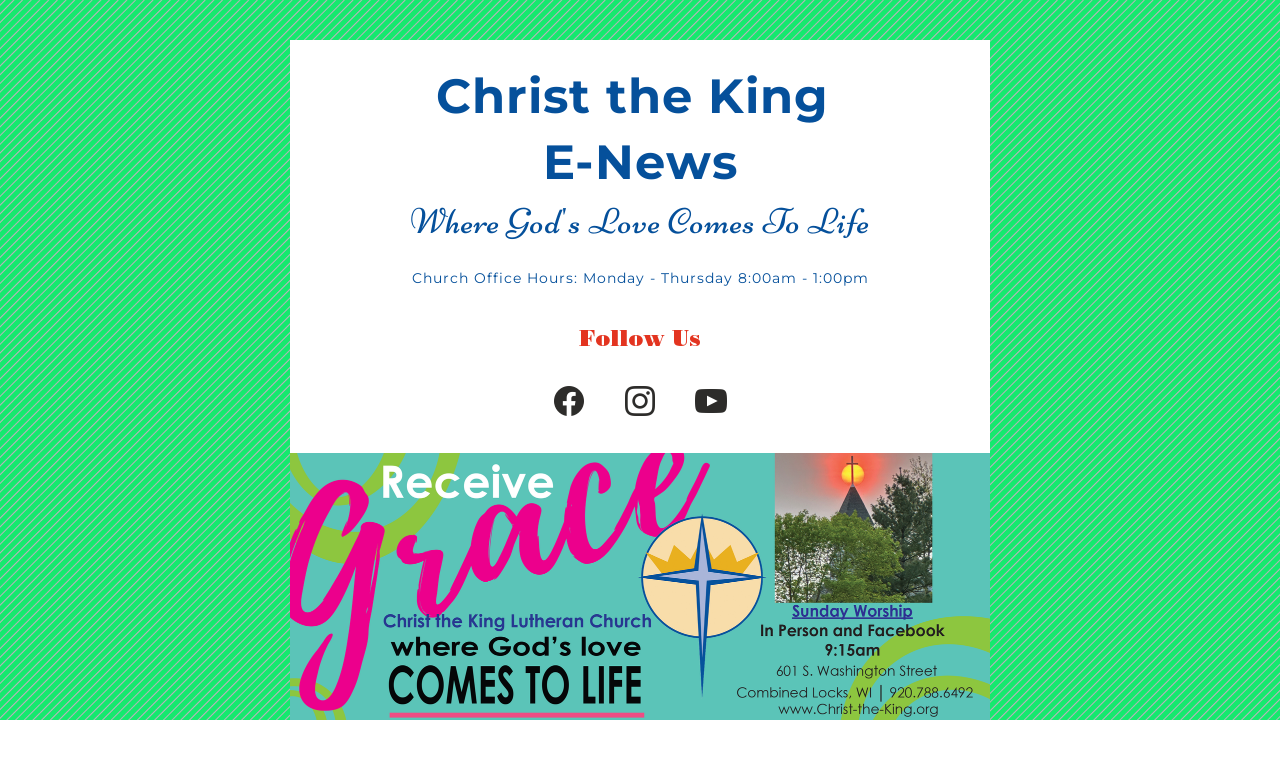

--- FILE ---
content_type: text/html;charset=utf-8
request_url: https://www.christ-the-king.org/so/a8OZzpJD5?languageTag=en
body_size: 24015
content:
<!DOCTYPE html>
<html lang="en">
  <head>
    <meta charset="utf-8" />
    <title>We are half way there!!!!</title>
    <meta name="robots" content="noindex" />
    <meta name="viewport" content="width=device-width" />
    <meta http-equiv="X-UA-Compatible" content="IE=edge" />
        <!--facebook meta-tags block-->
<meta property="og:type" content="article" />
<meta property="og:url" content="https://www.christ-the-king.org/so/a8OZzpJD5?languageTag=en" />
<meta ng-non-bindable property="og:title" content="Christ the King E-News Where God's Love Comes To Life ﻿Church Office Hours: Monday - Thursday 8:00am - 1:00pm" />
<meta ng-non-bindable property="og:description" content="This Week At A Glance" />
<meta property="og:image" content="https://static.wixstatic.com/media/1df8c1_45492965eb174f0dba618ec723bba523~mv2.png/v1/fit/w_700,h_2000,al_c,q_85/image.jpg" />
<meta property="og:image:url" content="https://static.wixstatic.com/media/1df8c1_45492965eb174f0dba618ec723bba523~mv2.png/v1/fit/w_700,h_2000,al_c,q_85/image.jpg" />
<!--end of facebook meta-tags block-->
<!--twitter meta-tags block-->
<meta name="twitter:card" value="summary_large_image" />
<meta name="twitter:url" content="https://www.christ-the-king.org/so/a8OZzpJD5?languageTag=en" />
<meta ng-non-bindable name="twitter:title" content="Christ the King E-News Where God's Love Comes To Life ﻿Church Office Hours: Monday - Thursday 8:00am - 1:00pm" />
<meta ng-non-bindable name="twitter:description" content="This Week At A Glance" />
<meta name="twitter:image" content="https://static.wixstatic.com/media/1df8c1_45492965eb174f0dba618ec723bba523~mv2.png/v1/fit/w_700,h_2000,al_c,q_85/image.jpg" />
<!--end of twitter meta-tags block-->
    <link href="https://static.parastorage.com/services/third-party/fonts/Helvetica/fontFace.css" rel="stylesheet" crossorigin="anonymous" referrerpolicy="no-referrer" />
    <link href="https://static.parastorage.com/unpkg/@wix/wix-fonts@1.11.0/madefor.min.css" rel="stylesheet" crossorigin="anonymous" referrerpolicy="no-referrer" />
    <link href="//static.parastorage.com/services/wix-emails-viewer/1.1557.0/app.min.css" rel="stylesheet" crossorigin="anonymous" referrerpolicy="no-referrer" />
    <script>
      var __CONFIG__ = {
        experiments: {"specs.so.lp.ListStyleInside":"true","specs.so.lp.SSM":"true","specs.so.public.FixButtonTabSelection":"true","specs.so.public.makeVideoPlayerAccessible":"true"},
        userId: '16e0999e-3fb1-48e8-85d4-0e9b833219fd',
        clientId: '',
        messageId: '62dbb865-99ca-41f1-93f8-8df28d45eaa8',
        metaSiteId: '85e3be7a-6b55-4bf9-8dd3-f8afaae8a052',
        userPackage: {"features":{"RemoveWixBranding":true},"isTopTierPackage":false,"billingCycle":{"unit":"YEAR","count":1}},
        siteUrl: 'https://www.christ-the-king.org/',
        verticalConfigShowAscendAd: true,
        locale: 'en',
        environment: '' || 'production',
        customFonts: null,
      };
    </script>
    <script src="https://static.parastorage.com/unpkg/@sentry/browser@5.30.0/build/bundle.min.js" crossorigin="anonymous" referrerpolicy="no-referrer"></script>
    <script src="//static.parastorage.com/services/wix-emails-viewer/1.1557.0/app-sentry.bundle.min.js" crossorigin="anonymous" referrerpolicy="no-referrer"></script>
    <script src="https://static.parastorage.com/unpkg/react@16.14.0/umd/react.production.min.js" crossorigin="anonymous" referrerpolicy="no-referrer"></script>
    <script src="https://static.parastorage.com/unpkg/react-dom@16.14.0/umd/react-dom.production.min.js" crossorigin="anonymous" referrerpolicy="no-referrer"></script>
    <script src="https://static.parastorage.com/unpkg/lodash@4.17.4/lodash.min.js" crossorigin="anonymous" referrerpolicy="no-referrer"></script>
    <script src="https://static.parastorage.com/unpkg/@wix/video-gallery-sdk@1.0.536/dist/statics/video-gallery-sdk.bundle.min.js" crossorigin="anonymous" referrerpolicy="no-referrer"></script>
    <script src="https://static.parastorage.com/unpkg/@wix/wixmg-player@2.0.233/dist/statics/wixmg-player.bundle.min.js" crossorigin="anonymous" referrerpolicy="no-referrer"></script>
  </head>
  <body>
    <div id="root"></div>
    <script>
      var __CAMPAIGN__ = {"messageId":"62dbb865-99ca-41f1-93f8-8df28d45eaa8","instanceId":"8cda1ce3-e6fb-4b69-afde-782dcca8f328","data":{"subject":"We are half way there!!!!","preheader":"","image":"https:\/\/static.wixstatic.com\/media\/1df8c1_45492965eb174f0dba618ec723bba523~mv2.png","composerData":"{\"skin\":{\"name\":\"tech\"},\"background\":{\"type\":\"hybrid\",\"data\":{\"color\":{\"value\":\"#15E96E\"},\"image\":{\"url\":\"\/\/static.wixstatic.com\/media\/a306cb_1bb68128882a488d83884a3bedfb593e~mv2.png\"}},\"body\":{\"backgroundColor\":\"#FFFFFF\",\"borderColor\":\"#DD2864\",\"borderStyle\":\"solid\",\"borderWidth\":\"0px\"}},\"templateId\":\"13f931c0-f633-4aa3-908c-5925a186202c\",\"styles\":{\"css\":{\"so-global-p1\":{\"color\":\"#2f2e2c\",\"fontFamily\":\"helvetica,sans-serif\",\"lineHeight\":\"1.5\",\"fontSize\":\"16px\",\"fontWeight\":\"\"},\"so-global-region-text-mix\":{\"marginTop\":\"\",\"marginLeft\":\"\",\"paddingRight\":\"\",\"paddingTop\":\"20px\",\"marginBottom\":\"\",\"paddingBottom\":\"\",\"marginRight\":\"\",\"paddingLeft\":\"\"},\"so-global-error\":{\"color\":\"#d6453d\",\"fontFamily\":\"\",\"lineHeight\":\"\",\"fontSize\":\"\",\"fontWeight\":\"\"},\"so-global-region\":{\"paddingRight\":\"30px\",\"borderWidth\":\"0px\",\"paddingTop\":\"17px\",\"paddingBottom\":\"17px\",\"paddingLeft\":\"30px\",\"borderColor\":\"transparent\"},\"so-global-region-text\":{},\"so-global-footer-text\":{\"color\":\"#2f2e2c\",\"fontFamily\":\"arial,sans-serif\",\"lineHeight\":\"1.5\",\"fontSize\":\"12px\",\"fontWeight\":\"\"},\"so-global-image-mix\":{\"boxShadow\":\"\",\"borderWidth\":0,\"borderRadius\":0,\"borderStyle\":\"\",\"borderColor\":\"\"},\"so-global-h1\":{\"color\":\"#2f2e2c\",\"fontFamily\":\"helvetica,sans-serif\",\"lineHeight\":\"1.5\",\"fontSize\":\"44px\",\"fontWeight\":\"\"},\"so-global-text\":{\"textAlign\":\"center\"},\"so-global-region-mix-left\":{\"paddingRight\":\"20px\"},\"so-global-title\":{\"textTransform\":\"none\",\"fontStyle\":\"\",\"color\":\"#2cbaf7\",\"textAlign\":\"center\",\"fontFamily\":\"montserrat,sans-serif\",\"letterSpacing\":\"1px\",\"lineHeight\":\"1.3\",\"fontSize\":\"38px\"},\"so-global-background-image\":{\"opacity\":1,\"backgroundSize\":\"\",\"backgroundPosition\":\"center top\"},\"so-global-text-mix\":{\"textAlign\":\"center\"},\"so-global-divider2\":{\"strokeWidth\":0,\"fill\":\"#2cbaf7\",\"stroke\":\"#2cbaf7\"},\"so-global-region-title\":{\"paddingTop\":\"10px\",\"paddingLeft\":\"\",\"paddingRight\":\"\",\"paddingBottom\":\"20px\"},\"so-global-region-mix-separator\":{\"marginBottom\":\"40px\"},\"so-global-divider\":{\"strokeWidth\":0,\"fill\":\"#000000\",\"stroke\":\"#000000\"},\"so-global-body\":{\"backgroundColor\":\"rgba(255,255,255,1)\",\"marginTop\":\"\",\"marginLeft\":\"\",\"boxShadow\":\"\",\"paddingRight\":\"\",\"borderWidth\":\"0px\",\"borderRadius\":0,\"paddingTop\":\"15px\",\"marginBottom\":\"\",\"borderStyle\":\"\",\"paddingBottom\":\"20px\",\"marginRight\":\"\",\"opacity\":1,\"maxWidth\":\"700px\",\"paddingLeft\":\"\",\"borderColor\":\"\"},\"so-global-footer-icon\":{\"fill\":\"#2f2e2c\"},\"so-global-region-footer\":{},\"so-global-region-image\":{\"paddingRight\":\"0px\",\"paddingLeft\":\"0px\"},\"so-global-text a\":{\"color\":\"#109FFF\",\"textDecoration\":\"none\"},\"so-global-h3\":{\"color\":\"#2f2e2c\",\"fontFamily\":\"helvetica,sans-serif\",\"lineHeight\":\"1.5\",\"fontSize\":\"22px\",\"fontWeight\":false},\"so-global-a1\":{\"textDecoration\":\"underline\",\"color\":\"#2f2e2c\",\"fontFamily\":\"helvetica,sans-serif\",\"lineHeight\":\"1.5\",\"fontSize\":\"14px\",\"fontWeight\":\"\"},\"so-global-region-logo-strip\":{},\"so-global-b2\":{\"backgroundColor\":\"rgba(47,46,44,1)\",\"borderWidth\":0,\"borderRadius\":0,\"color\":\"#ffffff\",\"fontFamily\":\"helvetica,sans-serif\",\"minWidth\":\"\",\"borderStyle\":\"\",\"fontSize\":\"14px\",\"fontWeight\":false,\"maxWidth\":\"\",\"borderColor\":\"\"},\"so-global-b1\":{\"backgroundColor\":\"rgba(44,186,247,1)\",\"paddingRight\":\"30px\",\"borderWidth\":\"1px\",\"borderRadius\":\"100px\",\"color\":\"#ffffff\",\"paddingTop\":\"10px\",\"fontFamily\":\"helvetica,sans-serif\",\"minWidth\":\"140px\",\"borderStyle\":\"\",\"paddingBottom\":\"10px\",\"fontSize\":\"16px\",\"fontWeight\":\"\",\"maxWidth\":\"300px\",\"paddingLeft\":\"30px\",\"borderColor\":\"#FFFFFF\"},\"so-global-region-button\":{},\"so-global-region-mix\":{},\"so-global-region-logo\":{\"marginTop\":\"17px\",\"paddingRight\":\"0px\",\"paddingTop\":\"12px\",\"paddingBottom\":\"29px\",\"paddingLeft\":\"0px\"},\"so-global-image\":{\"boxShadow\":\"\",\"borderWidth\":0,\"borderRadius\":0,\"borderStyle\":\"\",\"borderColor\":\"\"},\"so-global-p2\":{\"color\":\"#2f2e2c\",\"fontFamily\":\"helvetica,sans-serif\",\"lineHeight\":\"1.5\",\"fontSize\":\"14px\",\"fontWeight\":\"\"},\"so-global-region-music\":{},\"so-global-region-divider--decorator\":{\"paddingTop\":\"0px\",\"paddingBottom\":\"4px\",\"paddingLeft\":\"\",\"paddingRight\":\"\"},\"so-global-footer-separator\":{\"borderColor\":\"#cdcdcd\"},\"so-global-region-divider--normal\":{\"paddingTop\":\"0px\",\"paddingBottom\":\"0px\",\"paddingLeft\":\"\",\"paddingRight\":\"\"},\"so-global-region-mix-right\":{\"paddingLeft\":\"20px\"},\"so-global-background-color\":{\"backgroundColor\":\"rgba(217,224,238,1)\"},\"so-global-h2\":{\"color\":\"#2f2e2c\",\"fontFamily\":\"helvetica,sans-serif\",\"lineHeight\":\"1.5\",\"fontSize\":\"36px\",\"fontWeight\":\"\"},\"so-global-rsvp-response\":{\"backgroundColor\":\"rgba(246,246,246,1)\",\"paddingRight\":\"\",\"paddingTop\":\"30px\",\"paddingBottom\":\"30px\",\"paddingLeft\":\"\"},\"so-global-html-background-image\":{\"backgroundRepeat\":\"repeat\"},\"so-global-b1-mix\":{\"backgroundColor\":\"rgba(44,186,247,1)\",\"paddingRight\":\"30px\",\"borderWidth\":\"1px\",\"borderRadius\":\"100px\",\"color\":\"#ffffff\",\"paddingTop\":\"10px\",\"fontFamily\":\"helvetica,sans-serif\",\"minWidth\":\"140px\",\"borderStyle\":\"\",\"paddingBottom\":\"10px\",\"fontSize\":\"16px\",\"fontWeight\":false,\"maxWidth\":\"300px\",\"paddingLeft\":\"30px\",\"borderColor\":\"#FFFFFF\"},\"so-global-text-mix a\":{\"color\":\"#109FFF\",\"textDecoration\":\"none\"}},\"settings\":{\"image\":{\"url\":\"\/\/static.wixstatic.com\/media\/a306cb_decf2a95c12d42d0b23dcd7b676ff6a9.jpg\"},\"defaultMusicPlayerTheme\":\"light\",\"defaultDecoratorName\":\"divider14\",\"isRtl\":false,\"defaultDividerName\":\"divider1\",\"colors\":[\"#ffffff\",\"#d9e0ee\",\"#c1c9d9\",\"#030303\",\"#2cbaf7\"],\"logo\":{\"backgroundColor\":\"#ffffff\",\"image\":{\"url\":\"a306cb_cfd657b56a7f472b8cff1b0e2c0373a3~mv2.png\"},\"imageSize\":\"medium\",\"textAlign\":\"center\",\"backgroundSize\":\"strip\",\"opacity\":100},\"backgrounds\":[],\"defaultBackground\":\"\",\"defaultBoxShadow\":\"\"}},\"regions\":[{\"type\":\"text\",\"regionId\":\"f9bffcab-5971-4576-a502-aeb028a30be8\",\"data\":{\"html\":\"\<p\>\<span style=\\\"color:#05509b\\\"\>\<span style=\\\"font-size:48px\\\"\>\<span style=\\\"font-weight:bold\\\"\>Christ the King \<\/span\>\<\/span\>\<\/span\>\<\/p\>\<p\>\<span style=\\\"color:#05509b\\\"\>\<span style=\\\"font-size:48px\\\"\>\<span style=\\\"font-weight:bold\\\"\>E-News\<\/span\>\<\/span\>\<\/span\>\<\/p\>\<p style=\\\"font-size:36px\\\"\>\<span style=\\\"color:#05509b\\\"\>\<span style=\\\"font-size:36px\\\"\>\<span style=\\\"font-family:&#39;niconne-regular&#39; , cursive\\\"\>Where God&#39;s Love Comes To Life\<\/span\>\<\/span\>\<\/span\>\<\/p\>\<p\>\<span style=\\\"color:#05509b\\\"\>﻿\<span style=\\\"font-size:14px\\\"\>Church Office Hours: Monday - Thursday 8:00am - 1:00pm\<\/span\>\<\/span\>\<\/p\>\",\"fonts\":[\"niconne regular\"],\"systemFontsOnly\":false},\"fixed\":true,\"trackedLinkToRegion\":\"https:\/\/christ-the-king.org\/so\/a8OZzpJD5\/c?w=Ukv-w-alaF6fNGexJbHWlW7OYCZgH29_x16IMqqMuvc.eyJ1IjoiaHR0cHM6Ly9jaHJpc3QtdGhlLWtpbmcub3JnL3NvL2E4T1p6cEpENT9sYW5ndWFnZVRhZz1lbiIsInIiOiJmOWJmZmNhYi01OTcxLTQ1NzYtYTUwMi1hZWIwMjhhMzBiZTgiLCJtIjoibHAifQ\"},{\"type\":\"follow\",\"regionId\":\"2396caec-2c30-44e5-1524-07d5c74ed0ef\",\"data\":{\"label\":\"Follow Us\",\"socialButtons\":[{\"name\":\"facebook\",\"url\":\"https:\/\/christ-the-king.org\/so\/a8OZzpJD5\/c?w=EjRCXJhrWohPitYLujrbwE8OGYMt4Jfb4s3hC4Fr2sU.eyJ1IjoiaHR0cHM6Ly93d3cuZmFjZWJvb2suY29tL2N0a2NodXJjaCIsInIiOiIyMzk2Y2FlYy0yYzMwLTQ0ZTUtMTUyNC0wN2Q1Yzc0ZWQwZWYiLCJtIjoibHAifQ\",\"active\":true},{\"name\":\"instagram\",\"url\":\"https:\/\/christ-the-king.org\/so\/a8OZzpJD5\/c?w=OkWEaegIWjyIwA8VUQ4q2r4_bHB2hifhpgUjrjcHva8.eyJ1IjoiaHR0cHM6Ly93d3cuaW5zdGFncmFtLmNvbS9jdGtjb21iaW5lZGxvY2tzLyIsInIiOiIyMzk2Y2FlYy0yYzMwLTQ0ZTUtMTUyNC0wN2Q1Yzc0ZWQwZWYiLCJtIjoibHAifQ\",\"active\":true},{\"name\":\"youtube\",\"url\":\"https:\/\/christ-the-king.org\/so\/a8OZzpJD5\/c?w=gVtXFuegocY2QoAs1o1ib1mwsJSWV1TyN7D2HVdr8jg.eyJ1IjoiaHR0cHM6Ly93d3cueW91dHViZS5jb20vY2hhbm5lbC9VQ0I4eWdscGxwdjBOUDluVzFnN2d1dFEiLCJyIjoiMjM5NmNhZWMtMmMzMC00NGU1LTE1MjQtMDdkNWM3NGVkMGVmIiwibSI6ImxwIn0\",\"active\":true},{\"name\":\"pinterest\",\"url\":\"https:\/\/christ-the-king.org\/so\/a8OZzpJD5\/c?w=5jVRn2_01NZ69BOwbqGnTYN7NNVhoTYs6UheSnKFMhk.eyJ1IjoiaHR0cHM6Ly9waW50ZXJlc3QuY29tIiwiciI6IjIzOTZjYWVjLTJjMzAtNDRlNS0xNTI0LTA3ZDVjNzRlZDBlZiIsIm0iOiJscCJ9\",\"active\":false},{\"name\":\"linkedIn\",\"url\":\"https:\/\/christ-the-king.org\/so\/a8OZzpJD5\/c?w=VBBIFoA_7iJXStSyenmlV6fMosnvHkljucqOEvoTnwM.eyJ1IjoiaHR0cHM6Ly9saW5rZWRpbi5jb20iLCJyIjoiMjM5NmNhZWMtMmMzMC00NGU1LTE1MjQtMDdkNWM3NGVkMGVmIiwibSI6ImxwIn0\",\"active\":false},{\"name\":\"twitter\",\"url\":\"https:\/\/christ-the-king.org\/so\/a8OZzpJD5\/c?w=OuLlx76ZqFUC4jhHdlOqtbnZkug_J5VcQBMqBIOkSX8.eyJ1IjoiaHR0cHM6Ly90d2l0dGVyLmNvbSIsInIiOiIyMzk2Y2FlYy0yYzMwLTQ0ZTUtMTUyNC0wN2Q1Yzc0ZWQwZWYiLCJtIjoibHAifQ\",\"active\":false},{\"name\":\"soundCloud\",\"url\":\"https:\/\/christ-the-king.org\/so\/a8OZzpJD5\/c?w=-UAdoIRNtTyMva9siANoEJ4CeJ6eMoXQLNA5ZcDXBsg.eyJ1IjoiaHR0cHM6Ly9zb3VuZGNsb3VkLmNvbSIsInIiOiIyMzk2Y2FlYy0yYzMwLTQ0ZTUtMTUyNC0wN2Q1Yzc0ZWQwZWYiLCJtIjoibHAifQ\",\"active\":false}],\"styles\":{\"fontFamily\":\"\\\"bodonistd poster\\\",serif\",\"size\":\"large\",\"color\":\"#E33420\"}},\"fixed\":false,\"trackedLinkToRegion\":\"https:\/\/christ-the-king.org\/so\/a8OZzpJD5\/c?w=MUBRnHaXpcgzcOaGMUzAPOsirLsUx63fwtBhKapQGP0.eyJ1IjoiaHR0cHM6Ly9jaHJpc3QtdGhlLWtpbmcub3JnL3NvL2E4T1p6cEpENT9sYW5ndWFnZVRhZz1lbiIsInIiOiIyMzk2Y2FlYy0yYzMwLTQ0ZTUtMTUyNC0wN2Q1Yzc0ZWQwZWYiLCJtIjoibHAifQ\"},{\"type\":\"image\",\"regionId\":\"c5b72a21-7abe-4868-685f-c9817f8ed34a\",\"data\":{\"url\":\"https:\/\/static.wixstatic.com\/media\/1df8c1_45492965eb174f0dba618ec723bba523~mv2.png\",\"relativeUri\":\"1df8c1_45492965eb174f0dba618ec723bba523~mv2.png\",\"imageLink\":\"\",\"role\":\"\",\"thumbnailUrl\":\"\",\"width\":2550,\"height\":993,\"styles\":{\"region\":{}}},\"fixed\":false,\"trackedLinkToRegion\":\"https:\/\/christ-the-king.org\/so\/a8OZzpJD5\/c?w=sR4PQcZU-nOV0m_PUHXQ0AH2O7SEuvsQuxINpjTR5Ks.eyJ1IjoiaHR0cHM6Ly9jaHJpc3QtdGhlLWtpbmcub3JnL3NvL2E4T1p6cEpENT9sYW5ndWFnZVRhZz1lbiIsInIiOiJjNWI3MmEyMS03YWJlLTQ4NjgtNjg1Zi1jOTgxN2Y4ZWQzNGEiLCJtIjoibHAifQ\"},{\"type\":\"text\",\"regionId\":\"62154c4d-bfbb-4ce5-f9a6-26f27d18308b\",\"data\":{\"html\":\"\<h2 class=\\\"so-global-h2\\\"\>\<span style=\\\"color:#ffffff\\\"\>\<span style=\\\"text-decoration:underline\\\"\>\<span style=\\\"font-weight:bold\\\"\>This Week At A Glance\<\/span\>\<\/span\>\<\/span\>\<\/h2\>\",\"fonts\":[],\"systemFontsOnly\":true,\"styles\":{\"region\":{\"backgroundColor\":\"#05509B\"}}},\"fixed\":false,\"trackedLinkToRegion\":\"https:\/\/christ-the-king.org\/so\/a8OZzpJD5\/c?w=Ty22pkZdiZpGvl-F0kiiODv1uNY2Blotg8mjqol6OYw.eyJ1IjoiaHR0cHM6Ly9jaHJpc3QtdGhlLWtpbmcub3JnL3NvL2E4T1p6cEpENT9sYW5ndWFnZVRhZz1lbiIsInIiOiI2MjE1NGM0ZC1iZmJiLTRjZTUtZjlhNi0yNmYyN2QxODMwOGIiLCJtIjoibHAifQ\"},{\"type\":\"text\",\"regionId\":\"195458b1-f5b7-4525-19a1-71156d5b92c4\",\"data\":{\"html\":\"\<p\>\<span style=\\\"color:#190ad9\\\"\>\<span style=\\\"font-size:18px\\\"\>\<span style=\\\"text-decoration:underline\\\"\>\<span style=\\\"font-weight:bold\\\"\>Friday, June 30\<\/span\>\<\/span\>\<\/span\>\<\/span\>\<\/p\>\<p\>\<span style=\\\"color:#190ad9\\\"\>\<span style=\\\"font-size:18px\\\"\>5:00pm FVTTC\<\/span\>\<\/span\>\<\/p\>\<p\>\<span style=\\\"color:#190ad9\\\"\>\<span style=\\\"font-size:18px\\\"\>\<span style=\\\"text-decoration:underline\\\"\>\<span style=\\\"font-weight:bold\\\"\>Sunday, July 2\<\/span\>\<\/span\>\<\/span\>\<\/span\>\<\/p\>\<p\>\<span style=\\\"color:#190ad9\\\"\>\<span style=\\\"font-size:18px\\\"\>9:15am Worship In Person &amp; Facebook Live\<\/span\>\<\/span\>\<\/p\>\<p\>\<span style=\\\"color:#190ad9\\\"\>\<span style=\\\"font-size:18px\\\"\>\<span style=\\\"text-decoration:underline\\\"\>\<span style=\\\"font-weight:bold\\\"\>Tuesday, July 4\<\/span\>\<\/span\>\<\/span\>\<\/span\>\<\/p\>\<p\>\<span style=\\\"color:#190ad9\\\"\>\<span style=\\\"font-size:18px\\\"\>Office Closed\<\/span\>\<\/span\>\<\/p\>\",\"fonts\":[],\"systemFontsOnly\":true},\"fixed\":false,\"trackedLinkToRegion\":\"https:\/\/christ-the-king.org\/so\/a8OZzpJD5\/c?w=donjdnCzeKwm9QhiqatSi4lmjnqdAcXLr3VcEcJmq8s.eyJ1IjoiaHR0cHM6Ly9jaHJpc3QtdGhlLWtpbmcub3JnL3NvL2E4T1p6cEpENT9sYW5ndWFnZVRhZz1lbiIsInIiOiIxOTU0NThiMS1mNWI3LTQ1MjUtMTlhMS03MTE1NmQ1YjkyYzQiLCJtIjoibHAifQ\"},{\"type\":\"text\",\"regionId\":\"1e5af907-5349-4d34-20b9-c24bc97c7d33\",\"data\":{\"html\":\"\<h2 class=\\\"so-global-h2\\\"\>\<span style=\\\"color:#ffffff\\\"\>\<span style=\\\"text-decoration:underline\\\"\>\<span style=\\\"font-weight:bold\\\"\>Blog\<\/span\>\<\/span\>\<\/span\>\<\/h2\>\",\"fonts\":[\"georgia\"],\"systemFontsOnly\":true,\"styles\":{\"region\":{\"backgroundColor\":\"#05509B\",\"borderColor\":\"rgba(255, 255, 255, 0)\"}}},\"fixed\":false,\"trackedLinkToRegion\":\"https:\/\/christ-the-king.org\/so\/a8OZzpJD5\/c?w=o3YZmTGl5mh_9vG-QrdkZ3uSatzWD7ctVpWdthHphKw.eyJ1IjoiaHR0cHM6Ly9jaHJpc3QtdGhlLWtpbmcub3JnL3NvL2E4T1p6cEpENT9sYW5ndWFnZVRhZz1lbiIsInIiOiIxZTVhZjkwNy01MzQ5LTRkMzQtMjBiOS1jMjRiYzk3YzdkMzMiLCJtIjoibHAifQ\"},{\"type\":\"mix\",\"regionId\":\"54ffe8f1-e88d-4e3f-7ede-e0c1a490e575\",\"data\":{\"layout\":{\"rows\":[{\"columns\":[{\"width\":50,\"regionIds\":[\"bab2e367-7f9e-4042-c6ed-43354b5c1de5\",\"fb8cf828-295f-4cf3-d632-db3aa38c1848\"]},{\"width\":50,\"regionIds\":[\"ad4dc7fe-b29b-4804-6924-66fa9ef5e967\"]}]}]},\"regions\":[{\"type\":\"text\",\"regionId\":\"bab2e367-7f9e-4042-c6ed-43354b5c1de5\",\"data\":{\"html\":\"\<div class=\\\"so-global-p1\\\"\>\<p style=\\\"text-align:left\\\"\>\<span style=\\\"font-size:24px\\\"\>\<span style=\\\"font-weight:bold\\\"\>The Joy of Music\<\/span\>\<\/span\>\<\/p\>\<p style=\\\"text-align:left\\\"\>\<span style=\\\"font-size:16px\\\"\>Music has always been such an important part of my life. Whether playing an instru-\<\/span\>\<\/p\>\<p style=\\\"text-align:left\\\"\>\<span style=\\\"font-size:16px\\\"\>ment, singing or listening to it. Music can really just change my day. I never under-\<\/span\>\<\/p\>\<p style=\\\"text-align:left\\\"\>\<span style=\\\"font-size:16px\\\"\>stood the impact it had on me growing up. But I loved listening to the beats and \<\/span\>\<\/p\>\<p style=\\\"text-align:left\\\"\>\<span style=\\\"font-size:16px\\\"\>rhythms or learning the lyrics by heart and trying to come up with my own. I learned \<\/span\>\<\/p\>\<p style=\\\"text-align:left\\\"\>\<span style=\\\"font-size:16px\\\"\>to play several instruments and was always part of the choir, whether in school or in church. I truly love it. I’m not the best but I give it my all.\<\/span\>\<\/p\>\<p style=\\\"text-align:left\\\"\>\<span style=\\\"font-size:16px\\\"\>A big part of my Faith journey has been...\<\/span\>\<\/p\>\<\/div\>\",\"fonts\":[],\"systemFontsOnly\":true}},{\"type\":\"button\",\"regionId\":\"fb8cf828-295f-4cf3-d632-db3aa38c1848\",\"data\":{\"url\":\"https:\/\/christ-the-king.org\/so\/a8OZzpJD5\/c?w=NojpOYjNKwQ9i3bvGcVV0RB30p6aWukklA5931e-EYs.eyJ1IjoiaHR0cHM6Ly93d3cuY2hyaXN0LXRoZS1raW5nLm9yZy9ibG9nIiwiciI6IjU0ZmZlOGYxLWU4OGQtNGUzZi03ZWRlLWUwYzFhNDkwZTU3NSIsIm0iOiJscCJ9\",\"label\":\"Read Full Blog Here\",\"linkType\":\"web\",\"styles\":{\"main\":{},\"region\":{}}}},{\"type\":\"image\",\"regionId\":\"ad4dc7fe-b29b-4804-6924-66fa9ef5e967\",\"data\":{\"url\":\"https:\/\/static.wixstatic.com\/media\/1df8c1_d1948fbb75d7403fb024abbe283f1d37~mv2.png\",\"relativeUri\":\"1df8c1_d1948fbb75d7403fb024abbe283f1d37~mv2.png\",\"imageLink\":\"\",\"role\":\"\",\"thumbnailUrl\":\"\",\"width\":342,\"height\":286}}],\"noWrap\":false,\"styles\":{\"region\":{}}},\"fixed\":false,\"trackedLinkToRegion\":\"https:\/\/christ-the-king.org\/so\/a8OZzpJD5\/c?w=2VI8u1lXXMGhFyc4cQYjhC1JwM20m0JvzR4Qy4_sTA4.eyJ1IjoiaHR0cHM6Ly9jaHJpc3QtdGhlLWtpbmcub3JnL3NvL2E4T1p6cEpENT9sYW5ndWFnZVRhZz1lbiIsInIiOiI1NGZmZThmMS1lODhkLTRlM2YtN2VkZS1lMGMxYTQ5MGU1NzUiLCJtIjoibHAifQ\"},{\"type\":\"text\",\"regionId\":\"579c2ce8-b540-4d05-76f6-82549ec4e7b4\",\"data\":{\"html\":\"\<h2 class=\\\"so-global-h2\\\"\>\<span style=\\\"color:#ffffff\\\"\>\<span style=\\\"text-decoration:underline\\\"\>\<span style=\\\"font-weight:bold\\\"\>New This Week\<\/span\>\<\/span\>\<\/span\>\<\/h2\>\",\"fonts\":[],\"systemFontsOnly\":true,\"styles\":{\"region\":{\"backgroundColor\":\"#05509B\"}}},\"fixed\":false,\"trackedLinkToRegion\":\"https:\/\/christ-the-king.org\/so\/a8OZzpJD5\/c?w=u_i_GB_jmR8MNoYoFS7gBgFdHSbr2WJmuky6a9xbyz0.eyJ1IjoiaHR0cHM6Ly9jaHJpc3QtdGhlLWtpbmcub3JnL3NvL2E4T1p6cEpENT9sYW5ndWFnZVRhZz1lbiIsInIiOiI1NzljMmNlOC1iNTQwLTRkMDUtNzZmNi04MjU0OWVjNGU3YjQiLCJtIjoibHAifQ\"},{\"type\":\"text\",\"regionId\":\"9c05ec06-e604-43ba-a58e-e468efcf86b9\",\"data\":{\"html\":\"\<p style=\\\"font-size:48px\\\"\>\<span style=\\\"font-size:48px\\\"\>\<span style=\\\"font-family:&#39;dancing script&#39; , cursive\\\"\>“We love because he first loved us.&#34;\<\/span\>\<\/span\>\<\/p\>\<p style=\\\"line-height:0.5em;font-size:48px\\\"\>\<span style=\\\"font-size:18px\\\"\>\<span style=\\\"font-family:&#39;arial&#39; , sans-serif\\\"\>\<span style=\\\"line-height:0.5em\\\"\>—1John 4:19\<\/span\>\<\/span\>\<\/span\>\<\/p\>\",\"fonts\":[\"dancing script\",\"arial\"],\"systemFontsOnly\":true},\"fixed\":false,\"trackedLinkToRegion\":\"https:\/\/christ-the-king.org\/so\/a8OZzpJD5\/c?w=_U0YAzeM_SHpWY7kVQ7eiMUGIxu45b-yofD56zL7F-0.eyJ1IjoiaHR0cHM6Ly9jaHJpc3QtdGhlLWtpbmcub3JnL3NvL2E4T1p6cEpENT9sYW5ndWFnZVRhZz1lbiIsInIiOiI5YzA1ZWMwNi1lNjA0LTQzYmEtYTU4ZS1lNDY4ZWZjZjg2YjkiLCJtIjoibHAifQ\"},{\"type\":\"divider\",\"regionId\":\"61574db6-9fd7-4de3-0ad5-6b0cfcc35601\",\"data\":{\"shape\":\"divider7\",\"role\":\"normal\",\"styles\":{\"fill\":\"#C1C9D9\"}},\"fixed\":false,\"trackedLinkToRegion\":\"https:\/\/christ-the-king.org\/so\/a8OZzpJD5\/c?w=n_etLzG7OQZb3VkEIDR3sTWzZIMFJXq83KdizuWTFc0.eyJ1IjoiaHR0cHM6Ly9jaHJpc3QtdGhlLWtpbmcub3JnL3NvL2E4T1p6cEpENT9sYW5ndWFnZVRhZz1lbiIsInIiOiI2MTU3NGRiNi05ZmQ3LTRkZTMtMGFkNS02YjBjZmNjMzU2MDEiLCJtIjoibHAifQ\"},{\"type\":\"image\",\"regionId\":\"ae9f686c-6b31-4f7c-0166-83d7b2238665\",\"data\":{\"url\":\"https:\/\/static.wixstatic.com\/media\/1df8c1_09141a4b38864605ae1c4679be06e493~mv2.png\",\"relativeUri\":\"1df8c1_09141a4b38864605ae1c4679be06e493~mv2.png\",\"imageLink\":\"\",\"role\":\"\",\"thumbnailUrl\":\"\",\"width\":302,\"height\":161,\"styles\":{\"region\":{}}},\"fixed\":false,\"trackedLinkToRegion\":\"https:\/\/christ-the-king.org\/so\/a8OZzpJD5\/c?w=fraCjfokBjVwFdijipepX6som06xGOKjERosBZZ-4Kc.eyJ1IjoiaHR0cHM6Ly9jaHJpc3QtdGhlLWtpbmcub3JnL3NvL2E4T1p6cEpENT9sYW5ndWFnZVRhZz1lbiIsInIiOiJhZTlmNjg2Yy02YjMxLTRmN2MtMDE2Ni04M2Q3YjIyMzg2NjUiLCJtIjoibHAifQ\"},{\"type\":\"text\",\"regionId\":\"20deb61d-5883-4ce0-2507-ee15ab4ecb8a\",\"data\":{\"html\":\"\<p\>\<span style=\\\"color:#030303\\\"\>\<span style=\\\"font-size:24px\\\"\>\<span style=\\\"font-weight:bold\\\"\>\<span style=\\\"font-style:normal\\\"\>This is the 5th Sunday after Pentecost. We will be making a joyful noise to the LORD this Sunday as we are being led by Dr. Belle E. Button and Salesman Barney. Please join us at 9:15am both in person and on Facebook live. Our readings  will be Psalm 100 and John 14:25-27 | All are welcome!\<\/span\>\<\/span\>\<\/span\>\<\/span\>\<\/p\>\",\"fonts\":[],\"systemFontsOnly\":true},\"fixed\":false,\"trackedLinkToRegion\":\"https:\/\/christ-the-king.org\/so\/a8OZzpJD5\/c?w=MUSn3mPeZAaMi4c6CqmPCVcahSv3yCVqE7I0mhIckjY.eyJ1IjoiaHR0cHM6Ly9jaHJpc3QtdGhlLWtpbmcub3JnL3NvL2E4T1p6cEpENT9sYW5ndWFnZVRhZz1lbiIsInIiOiIyMGRlYjYxZC01ODgzLTRjZTAtMjUwNy1lZTE1YWI0ZWNiOGEiLCJtIjoibHAifQ\"},{\"type\":\"divider\",\"regionId\":\"8abdb6bd-d8f0-437d-013a-3f1683b9a8c2\",\"data\":{\"shape\":\"divider7\",\"role\":\"normal\",\"styles\":{\"fill\":\"#C1C9D9\"}},\"fixed\":false,\"trackedLinkToRegion\":\"https:\/\/christ-the-king.org\/so\/a8OZzpJD5\/c?w=qJswKutgsa9QxZh64H8CZInUURIA4MqSBtk1eAfImng.eyJ1IjoiaHR0cHM6Ly9jaHJpc3QtdGhlLWtpbmcub3JnL3NvL2E4T1p6cEpENT9sYW5ndWFnZVRhZz1lbiIsInIiOiI4YWJkYjZiZC1kOGYwLTQzN2QtMDEzYS0zZjE2ODNiOWE4YzIiLCJtIjoibHAifQ\"},{\"type\":\"image\",\"regionId\":\"aa501a13-2563-4122-92d8-e681abdf7779\",\"data\":{\"url\":\"https:\/\/static.wixstatic.com\/media\/1df8c1_ad777b79437b48f894aeb2e3db3b72a2~mv2.png\",\"relativeUri\":\"1df8c1_ad777b79437b48f894aeb2e3db3b72a2~mv2.png\",\"imageLink\":\"\",\"role\":\"\",\"thumbnailUrl\":\"\",\"width\":2100,\"height\":1500,\"styles\":{\"region\":{}}},\"fixed\":false,\"trackedLinkToRegion\":\"https:\/\/christ-the-king.org\/so\/a8OZzpJD5\/c?w=JjPcNYaoRAHJMwnmIknlyL0NC26u4VSa4e9qafBU7p4.eyJ1IjoiaHR0cHM6Ly9jaHJpc3QtdGhlLWtpbmcub3JnL3NvL2E4T1p6cEpENT9sYW5ndWFnZVRhZz1lbiIsInIiOiJhYTUwMWExMy0yNTYzLTQxMjItOTJkOC1lNjgxYWJkZjc3NzkiLCJtIjoibHAifQ\"},{\"type\":\"divider\",\"regionId\":\"7fa143b1-6f90-43d3-6424-5660a757a9cf\",\"data\":{\"shape\":\"divider7\",\"role\":\"normal\",\"styles\":{\"fill\":\"#C1C9D9\"}},\"fixed\":false,\"trackedLinkToRegion\":\"https:\/\/christ-the-king.org\/so\/a8OZzpJD5\/c?w=PqrW0Z_uKDKTR-S0AP7UmKGp3Wc762xRe063DP6-pBw.eyJ1IjoiaHR0cHM6Ly9jaHJpc3QtdGhlLWtpbmcub3JnL3NvL2E4T1p6cEpENT9sYW5ndWFnZVRhZz1lbiIsInIiOiI3ZmExNDNiMS02ZjkwLTQzZDMtNjQyNC01NjYwYTc1N2E5Y2YiLCJtIjoibHAifQ\"},{\"type\":\"text\",\"regionId\":\"d27fc78a-5402-4944-9ab9-1782c8e21229\",\"data\":{\"html\":\"\<p\>\<span style=\\\"color:#1319df\\\"\>\<span style=\\\"font-size:24px\\\"\>\<span style=\\\"font-weight:bold\\\"\>Tuesday Bible Study\<\/span\>\<\/span\>\<\/span\>\<\/p\>\<p\>The group will not meet the next 2 weeks. Resuming Tuesday July 18. Plan on joining... We will be following up with Acts.\<\/p\>\",\"fonts\":[],\"systemFontsOnly\":true},\"fixed\":false,\"trackedLinkToRegion\":\"https:\/\/christ-the-king.org\/so\/a8OZzpJD5\/c?w=P8TojSVh4ulu94nks4ei4nf1pgm49KNc9-QPj2wtLyc.eyJ1IjoiaHR0cHM6Ly9jaHJpc3QtdGhlLWtpbmcub3JnL3NvL2E4T1p6cEpENT9sYW5ndWFnZVRhZz1lbiIsInIiOiJkMjdmYzc4YS01NDAyLTQ5NDQtOWFiOS0xNzgyYzhlMjEyMjkiLCJtIjoibHAifQ\"},{\"type\":\"divider\",\"regionId\":\"86afbbe8-20f2-4063-a389-1f6743579aa0\",\"data\":{\"shape\":\"divider7\",\"role\":\"normal\",\"styles\":{\"fill\":\"#C1C9D9\"}},\"fixed\":false,\"trackedLinkToRegion\":\"https:\/\/christ-the-king.org\/so\/a8OZzpJD5\/c?w=x-SbjfDMkAwrFMLHW4M2sSK35dtUmeJHFu6iJwt4qXE.eyJ1IjoiaHR0cHM6Ly9jaHJpc3QtdGhlLWtpbmcub3JnL3NvL2E4T1p6cEpENT9sYW5ndWFnZVRhZz1lbiIsInIiOiI4NmFmYmJlOC0yMGYyLTQwNjMtYTM4OS0xZjY3NDM1NzlhYTAiLCJtIjoibHAifQ\"},{\"type\":\"image\",\"regionId\":\"6e5b5fc9-770c-47a1-ac78-de3b85ec5d6c\",\"data\":{\"url\":\"https:\/\/static.wixstatic.com\/media\/1df8c1_0c7899c6b7ff42e281336413db417090~mv2.png\",\"relativeUri\":\"1df8c1_0c7899c6b7ff42e281336413db417090~mv2.png\",\"imageLink\":\"\",\"styles\":{\"region\":{}}},\"fixed\":false,\"trackedLinkToRegion\":\"https:\/\/christ-the-king.org\/so\/a8OZzpJD5\/c?w=knlKNjLli3P8X6yymQ59sNC4Yh1ap5JrIpFhmD3MyZU.eyJ1IjoiaHR0cHM6Ly9jaHJpc3QtdGhlLWtpbmcub3JnL3NvL2E4T1p6cEpENT9sYW5ndWFnZVRhZz1lbiIsInIiOiI2ZTViNWZjOS03NzBjLTQ3YTEtYWM3OC1kZTNiODVlYzVkNmMiLCJtIjoibHAifQ\"},{\"type\":\"text\",\"regionId\":\"b607378b-7698-467e-93a3-3b127c881cc3\",\"data\":{\"html\":\"\<p\>If you would like to donate a whole basket, let the office know - Thanks\<\/p\>\",\"fonts\":[],\"systemFontsOnly\":true},\"fixed\":false,\"trackedLinkToRegion\":\"https:\/\/christ-the-king.org\/so\/a8OZzpJD5\/c?w=OgBwnkK4lchD3d3S6FGaVZj8wUweQiaFq_c_4OG9rF0.eyJ1IjoiaHR0cHM6Ly9jaHJpc3QtdGhlLWtpbmcub3JnL3NvL2E4T1p6cEpENT9sYW5ndWFnZVRhZz1lbiIsInIiOiJiNjA3Mzc4Yi03Njk4LTQ2N2UtOTNhMy0zYjEyN2M4ODFjYzMiLCJtIjoibHAifQ\"},{\"type\":\"divider\",\"regionId\":\"81573481-77c1-44d3-a67c-ca162ae2eb4a\",\"data\":{\"shape\":\"divider7\",\"role\":\"normal\",\"styles\":{\"fill\":\"#C1C9D9\"}},\"fixed\":false,\"trackedLinkToRegion\":\"https:\/\/christ-the-king.org\/so\/a8OZzpJD5\/c?w=kdp9KWiZ05mtzIIGJUW7E3a0r8deBHpRvZAQqXjd8dM.eyJ1IjoiaHR0cHM6Ly9jaHJpc3QtdGhlLWtpbmcub3JnL3NvL2E4T1p6cEpENT9sYW5ndWFnZVRhZz1lbiIsInIiOiI4MTU3MzQ4MS03N2MxLTQ0ZDMtYTY3Yy1jYTE2MmFlMmViNGEiLCJtIjoibHAifQ\"},{\"type\":\"text\",\"regionId\":\"6d8374fd-fd92-4e28-b2d5-17848e94643f\",\"data\":{\"html\":\"\<h2 class=\\\"so-global-h2\\\"\>\<span style=\\\"background-color:#fbf51b\\\"\>\<span style=\\\"font-weight:700\\\"\>\<span style=\\\"font-style:normal\\\"\>Giving through ACH\<\/span\>\<\/span\>\<\/span\>\<\/h2\>\<p\>Don&#39;t forget another way to give is via ACH! Easily fill out the attached form and either email it to Aubrey at \<a target=\\\"_blank\\\" href=\\\"https:\/\/christ-the-king.org\/so\/a8OZzpJD5\/c?w=NTjgJ6es3nO-8ppD9jJJAJA3QLGZ99YCgukcgs3KjIE.eyJ1IjoibWFpbHRvOmFub3Zha0BjaHJpc3QtdGhlLWtpbmcub3JnIiwiciI6IjZkODM3NGZkLWZkOTItNGUyOC1iMmQ1LTE3ODQ4ZTk0NjQzZiIsIm0iOiJscCJ9\\\" rel=\\\"noopener noreferrer\\\"\>\<span style=\\\"text-decoration:underline\\\"\>\<span style=\\\"font-weight:bold\\\"\>\<span style=\\\"font-style:normal\\\"\>anovak&#64;christ-the-king.org\<\/span\>\<\/span\>\<\/span\>\<\/a\>, drop it off at the church office or mail it in! There are 3 options to choose from: Monthly on the 1st, Monthly on the 15th, or Weekly Friday. Any questions, please reach out to Aubrey!\<\/p\>\<p\>\<a target=\\\"_blank\\\" href=\\\"https:\/\/christ-the-king.org\/so\/a8OZzpJD5\/c?w=Ls0w3R7JqboXpULM9OgZMOUWokS-NVkuASbmSaCIDQA.eyJ1IjoiaHR0cHM6Ly9maWxlcy5jb25zdGFudGNvbnRhY3QuY29tL2NjNTU4OTNjMDAxL2E3ZDVlMTdlLWE1NDMtNDQ5Yi05ZWYzLTVkYWQ0NGYwY2RjZC5wZGYiLCJyIjoiNmQ4Mzc0ZmQtZmQ5Mi00ZTI4LWIyZDUtMTc4NDhlOTQ2NDNmIiwibSI6ImxwIn0\\\" rel=\\\"noopener noreferrer\\\"\>\<span style=\\\"text-decoration:underline\\\"\>\<span style=\\\"font-weight:bold\\\"\>\<span style=\\\"font-style:normal\\\"\>ACH Form attached\<\/span\>\<\/span\>\<\/span\>\<\/a\>\<\/p\>\",\"fonts\":[],\"systemFontsOnly\":true},\"fixed\":false,\"trackedLinkToRegion\":\"https:\/\/christ-the-king.org\/so\/a8OZzpJD5\/c?w=Q_UUlipM2RC50MG7ByOpwgCQPuN18t3tKs10VPX8yR4.eyJ1IjoiaHR0cHM6Ly9jaHJpc3QtdGhlLWtpbmcub3JnL3NvL2E4T1p6cEpENT9sYW5ndWFnZVRhZz1lbiIsInIiOiI2ZDgzNzRmZC1mZDkyLTRlMjgtYjJkNS0xNzg0OGU5NDY0M2YiLCJtIjoibHAifQ\"},{\"type\":\"divider\",\"regionId\":\"bbea9798-5fc1-40d9-1e3e-66ae17b92599\",\"data\":{\"shape\":\"divider7\",\"role\":\"normal\",\"styles\":{\"fill\":\"#C1C9D9\"}},\"fixed\":false,\"trackedLinkToRegion\":\"https:\/\/christ-the-king.org\/so\/a8OZzpJD5\/c?w=a7czEqU1Bszqf7Y-QD_smCTokda2urnYIR3uTO46zog.eyJ1IjoiaHR0cHM6Ly9jaHJpc3QtdGhlLWtpbmcub3JnL3NvL2E4T1p6cEpENT9sYW5ndWFnZVRhZz1lbiIsInIiOiJiYmVhOTc5OC01ZmMxLTQwZDktMWUzZS02NmFlMTdiOTI1OTkiLCJtIjoibHAifQ\"},{\"type\":\"image\",\"regionId\":\"782bcf79-9b1a-4e01-9b89-2e983a3bb330\",\"data\":{\"url\":\"https:\/\/static.wixstatic.com\/media\/1df8c1_260ac73463564eb79715ddf0430aedde~mv2.png\",\"relativeUri\":\"1df8c1_260ac73463564eb79715ddf0430aedde~mv2.png\",\"imageLink\":\"\",\"role\":\"\",\"thumbnailUrl\":\"\",\"width\":8000,\"height\":6754,\"styles\":{\"region\":{}}},\"fixed\":false,\"trackedLinkToRegion\":\"https:\/\/christ-the-king.org\/so\/a8OZzpJD5\/c?w=H_xnl4l60FMewsyMvhINYD6sbqA8JfhL3aOkW1PHR8I.eyJ1IjoiaHR0cHM6Ly9jaHJpc3QtdGhlLWtpbmcub3JnL3NvL2E4T1p6cEpENT9sYW5ndWFnZVRhZz1lbiIsInIiOiI3ODJiY2Y3OS05YjFhLTRlMDEtOWI4OS0yZTk4M2EzYmIzMzAiLCJtIjoibHAifQ\"},{\"type\":\"button\",\"regionId\":\"31857203-1607-40a5-8022-cf47cbc1fd57\",\"data\":{\"url\":\"https:\/\/christ-the-king.org\/so\/a8OZzpJD5\/c?w=L6pqEjTHNPPP7syO1LcZB7fW9czZct2U4lkFMnq7cCQ.eyJ1IjoiaHR0cHM6Ly93d3cuc2lnbnVwZ2VuaXVzLmNvbS9nby84MDUwZTRlYWFhYjJkYWJmYTctY2hhcGVsIy8iLCJyIjoiMzE4NTcyMDMtMTYwNy00MGE1LTgwMjItY2Y0N2NiYzFmZDU3IiwibSI6ImxwIn0\",\"label\":\"Sign up for Chapel on the Lake\",\"linkType\":\"web\",\"styles\":{\"main\":{},\"region\":{}}},\"fixed\":false,\"trackedLinkToRegion\":\"https:\/\/christ-the-king.org\/so\/a8OZzpJD5\/c?w=JTtj79atquWKx57DFT1nxc-2jhaM2gpSahl3uu0QNig.eyJ1IjoiaHR0cHM6Ly9jaHJpc3QtdGhlLWtpbmcub3JnL3NvL2E4T1p6cEpENT9sYW5ndWFnZVRhZz1lbiIsInIiOiIzMTg1NzIwMy0xNjA3LTQwYTUtODAyMi1jZjQ3Y2JjMWZkNTciLCJtIjoibHAifQ\"},{\"type\":\"divider\",\"regionId\":\"2e5f4d33-f378-4d75-aad9-e0c8c4c077f3\",\"data\":{\"shape\":\"divider7\",\"role\":\"normal\",\"styles\":{\"fill\":\"#C1C9D9\"}},\"fixed\":false,\"trackedLinkToRegion\":\"https:\/\/christ-the-king.org\/so\/a8OZzpJD5\/c?w=gH6yG9fbVFhfSHo1fesnbxwj4cG78LzBFXCmFf3ZCCY.eyJ1IjoiaHR0cHM6Ly9jaHJpc3QtdGhlLWtpbmcub3JnL3NvL2E4T1p6cEpENT9sYW5ndWFnZVRhZz1lbiIsInIiOiIyZTVmNGQzMy1mMzc4LTRkNzUtYWFkOS1lMGM4YzRjMDc3ZjMiLCJtIjoibHAifQ\"},{\"type\":\"text\",\"regionId\":\"3ac47d9e-3c71-458f-77a4-19a350887205\",\"data\":{\"html\":\"\<p style=\\\"font-size:24px\\\"\>\<span style=\\\"color:#d014c7\\\"\>\<span style=\\\"font-size:24px\\\"\>\<span style=\\\"font-weight:bold\\\"\>\<span style=\\\"font-style:italic\\\"\>Eleven Days in the &#34;Footsteps of Jesus&#34;\<\/span\>\<\/span\>\<\/span\>\<\/span\>\<\/p\>\<p style=\\\"font-size:24px\\\"\>\<span style=\\\"color:#d014c7\\\"\>\<span style=\\\"font-size:24px\\\"\>\<span style=\\\"font-weight:bold\\\"\>\<span style=\\\"font-style:italic\\\"\>Journey to the Holy Land, \<\/span\>\<\/span\>\<\/span\>\<\/span\>\<\/p\>\<p style=\\\"font-size:24px\\\"\>\<span style=\\\"color:#030303\\\"\>\<span style=\\\"font-size:16px\\\"\>January 15 - 25, 2024 Travel to the Holy Land with the Rev. Dr. Niveen Ibrahim Sarras, Ph.D. &amp; the Rev. Dara Clifford through Good Shepherd Travel. Learn more here! \<\/span\>\<\/span\>\<\/p\>\<p style=\\\"font-size:24px\\\"\>\<span style=\\\"color:#030303\\\"\>\<span style=\\\"font-size:16px\\\"\>Call the church office if you would like for information.\<\/span\>\<\/span\>\<\/p\>\",\"fonts\":[],\"systemFontsOnly\":true},\"fixed\":false,\"trackedLinkToRegion\":\"https:\/\/christ-the-king.org\/so\/a8OZzpJD5\/c?w=ZDc8hwItsB-tyLA_Qgi5KhRsk2tu_aLbw4a0t38On-U.eyJ1IjoiaHR0cHM6Ly9jaHJpc3QtdGhlLWtpbmcub3JnL3NvL2E4T1p6cEpENT9sYW5ndWFnZVRhZz1lbiIsInIiOiIzYWM0N2Q5ZS0zYzcxLTQ1OGYtNzdhNC0xOWEzNTA4ODcyMDUiLCJtIjoibHAifQ\"},{\"type\":\"divider\",\"regionId\":\"e20a0233-4421-4faf-b7fc-9abb998b4a72\",\"data\":{\"shape\":\"divider7\",\"role\":\"normal\",\"styles\":{\"fill\":\"#C1C9D9\"}},\"fixed\":false,\"trackedLinkToRegion\":\"https:\/\/christ-the-king.org\/so\/a8OZzpJD5\/c?w=xQXNqBZOY7pvCHuQugV7Vy2QvCtuzQIyleC0J988dbo.eyJ1IjoiaHR0cHM6Ly9jaHJpc3QtdGhlLWtpbmcub3JnL3NvL2E4T1p6cEpENT9sYW5ndWFnZVRhZz1lbiIsInIiOiJlMjBhMDIzMy00NDIxLTRmYWYtYjdmYy05YWJiOTk4YjRhNzIiLCJtIjoibHAifQ\"},{\"type\":\"image\",\"regionId\":\"ce7c58b8-8f01-477b-a46d-05d23bb252ca\",\"data\":{\"url\":\"https:\/\/static.wixstatic.com\/media\/1df8c1_370796d4d4b847bd88287f83fd60b453~mv2.png\",\"relativeUri\":\"1df8c1_370796d4d4b847bd88287f83fd60b453~mv2.png\",\"imageLink\":\"\",\"styles\":{\"region\":{}}},\"fixed\":false,\"trackedLinkToRegion\":\"https:\/\/christ-the-king.org\/so\/a8OZzpJD5\/c?w=oBSwkmi8xW0SFm_JbfNY9DaaZG2eBBOKGretBjJCeCs.eyJ1IjoiaHR0cHM6Ly9jaHJpc3QtdGhlLWtpbmcub3JnL3NvL2E4T1p6cEpENT9sYW5ndWFnZVRhZz1lbiIsInIiOiJjZTdjNThiOC04ZjAxLTQ3N2ItYTQ2ZC0wNWQyM2JiMjUyY2EiLCJtIjoibHAifQ\"},{\"type\":\"mix\",\"regionId\":\"9f7168d0-c5ad-4cb6-916b-1435861d8e0d\",\"data\":{\"layout\":{\"rows\":[{\"columns\":[{\"width\":50,\"regionIds\":[\"2d98e5a2-6793-4b6e-bbf4-43f53afdf7a6\"]},{\"width\":50,\"regionIds\":[\"268dd795-42f4-4b27-ce22-d665971f75c5\"]}]}]},\"regions\":[{\"type\":\"image\",\"regionId\":\"2d98e5a2-6793-4b6e-bbf4-43f53afdf7a6\",\"data\":{\"url\":\"https:\/\/static.wixstatic.com\/media\/1df8c1_bf91b207b8ee44be841a8d907168ce15~mv2.png\",\"relativeUri\":\"1df8c1_bf91b207b8ee44be841a8d907168ce15~mv2.png\",\"imageLink\":\"\",\"role\":\"\",\"thumbnailUrl\":\"\",\"width\":600,\"height\":600}},{\"type\":\"text\",\"regionId\":\"268dd795-42f4-4b27-ce22-d665971f75c5\",\"data\":{\"html\":\"\<div class=\\\"so-global-p1\\\"\>\<p\>\<span style=\\\"color:#d014c7\\\"\>\<span style=\\\"font-size:24px\\\"\>\<span style=\\\"text-decoration:underline\\\"\>\<span style=\\\"font-weight:bold\\\"\>\<span style=\\\"font-style:italic\\\"\>Summer Worship\<\/span\>\<\/span\>\<\/span\>\<\/span\>\<\/span\>\<\/p\>\<p\>We are organizing a biweekly fellowship\/campfire \<\/p\>\<p\>sing along at CtK this summer.  \<\/p\>\<p\> \<\/p\>\<p\>\<span style=\\\"text-decoration:underline\\\"\>\<span style=\\\"font-weight:bold\\\"\>Summer Dates:\<\/span\>\<\/span\>\<\/p\>\<p\>July 9, July 23, \<\/p\>\<p\>August 13, August 27\<\/p\>\<p\> \<\/p\>\<p\>\<span style=\\\"text-decoration:underline\\\"\>\<span style=\\\"font-weight:bold\\\"\>Time:\<\/span\>\<\/span\> 6:30pm\<\/p\>\<p\> \<\/p\>\<p\>Enjoy fellowship, music and  s&#39;mores!\<\/p\>\<p\>\<span style=\\\"font-weight:bold\\\"\>\<span style=\\\"font-style:italic\\\"\>Please bring Chairs or a blanket to sit on.\<\/span\>\<\/span\>\<\/p\>\<\/div\>\",\"fonts\":[],\"systemFontsOnly\":true}}],\"noWrap\":false,\"styles\":{\"region\":{}}},\"fixed\":false,\"trackedLinkToRegion\":\"https:\/\/christ-the-king.org\/so\/a8OZzpJD5\/c?w=DVgTVbJkLTtPalicjE8yjnKtUeNnFdnNVmdhBrIWGMA.eyJ1IjoiaHR0cHM6Ly9jaHJpc3QtdGhlLWtpbmcub3JnL3NvL2E4T1p6cEpENT9sYW5ndWFnZVRhZz1lbiIsInIiOiI5ZjcxNjhkMC1jNWFkLTRjYjYtOTE2Yi0xNDM1ODYxZDhlMGQiLCJtIjoibHAifQ\"},{\"type\":\"divider\",\"regionId\":\"a8be4426-2665-4a03-ba12-688d9293f5d7\",\"data\":{\"shape\":\"divider7\",\"role\":\"normal\",\"styles\":{\"fill\":\"#C1C9D9\"}},\"fixed\":false,\"trackedLinkToRegion\":\"https:\/\/christ-the-king.org\/so\/a8OZzpJD5\/c?w=b5ILvmZ_vK8LceF-j1Ja4uWQWnuFCX4xBvOfDrc64PM.eyJ1IjoiaHR0cHM6Ly9jaHJpc3QtdGhlLWtpbmcub3JnL3NvL2E4T1p6cEpENT9sYW5ndWFnZVRhZz1lbiIsInIiOiJhOGJlNDQyNi0yNjY1LTRhMDMtYmExMi02ODhkOTI5M2Y1ZDciLCJtIjoibHAifQ\"},{\"type\":\"mix\",\"regionId\":\"fbf3fdfd-d2a3-48ae-9fb7-206038bdfeec\",\"data\":{\"layout\":{\"rows\":[{\"columns\":[{\"width\":50,\"regionIds\":[\"8908abe4-bb3d-40b2-1462-03e385d38443\"]},{\"width\":50,\"regionIds\":[\"5dd7424b-6274-4fde-8112-6771e407235f\"]}]}]},\"regions\":[{\"type\":\"image\",\"regionId\":\"8908abe4-bb3d-40b2-1462-03e385d38443\",\"data\":{\"url\":\"https:\/\/static.wixstatic.com\/media\/1df8c1_cdbc534239b9487ab49c64509bcb6570~mv2.png\",\"relativeUri\":\"1df8c1_cdbc534239b9487ab49c64509bcb6570~mv2.png\",\"imageLink\":\"\",\"role\":\"\",\"thumbnailUrl\":\"\",\"width\":1140,\"height\":1623}},{\"type\":\"text\",\"regionId\":\"5dd7424b-6274-4fde-8112-6771e407235f\",\"data\":{\"html\":\"\<div class=\\\"so-global-p1\\\"\>\<p\>\<span style=\\\"font-size:24px\\\"\>\<span style=\\\"font-weight:bold\\\"\>Devotional\<\/span\>\<\/span\>\<\/p\>\<p\>The July-August-September devotional\<\/p\>\<p\>is on the welcome desk if you would \<\/p\>\<p\>like a copy please take one &#43; one to \<\/p\>\<p\>share. \<\/p\>\<\/div\>\",\"fonts\":[],\"systemFontsOnly\":true}}],\"noWrap\":false,\"styles\":{\"region\":{}}},\"fixed\":false,\"trackedLinkToRegion\":\"https:\/\/christ-the-king.org\/so\/a8OZzpJD5\/c?w=hPY7wIStE4rO2_zBhr-LjcpoRzwWBDcubpF0Zc4TdJY.eyJ1IjoiaHR0cHM6Ly9jaHJpc3QtdGhlLWtpbmcub3JnL3NvL2E4T1p6cEpENT9sYW5ndWFnZVRhZz1lbiIsInIiOiJmYmYzZmRmZC1kMmEzLTQ4YWUtOWZiNy0yMDYwMzhiZGZlZWMiLCJtIjoibHAifQ\"},{\"type\":\"divider\",\"regionId\":\"bf598d95-e968-4455-3baa-5b6238b4e739\",\"data\":{\"shape\":\"divider7\",\"role\":\"normal\",\"styles\":{\"fill\":\"#C1C9D9\"}},\"fixed\":false,\"trackedLinkToRegion\":\"https:\/\/christ-the-king.org\/so\/a8OZzpJD5\/c?w=WjNbBzmInCdzoDwYrs2npv1Q5nSTAiWdK0f4oJScAPw.eyJ1IjoiaHR0cHM6Ly9jaHJpc3QtdGhlLWtpbmcub3JnL3NvL2E4T1p6cEpENT9sYW5ndWFnZVRhZz1lbiIsInIiOiJiZjU5OGQ5NS1lOTY4LTQ0NTUtM2JhYS01YjYyMzhiNGU3MzkiLCJtIjoibHAifQ\"},{\"type\":\"image\",\"regionId\":\"2c46f931-19a3-45a7-7bad-d4d332d2cb98\",\"data\":{\"url\":\"https:\/\/static.wixstatic.com\/media\/1df8c1_6fd3e487382b4099b373e18c5a549a9a~mv2.png\",\"relativeUri\":\"1df8c1_6fd3e487382b4099b373e18c5a549a9a~mv2.png\",\"imageLink\":\"\",\"styles\":{\"region\":{}}},\"fixed\":false,\"trackedLinkToRegion\":\"https:\/\/christ-the-king.org\/so\/a8OZzpJD5\/c?w=exe5mSCz7hDYIzMnwmHnpTRxcjHbw40uEapj2djzx9A.eyJ1IjoiaHR0cHM6Ly9jaHJpc3QtdGhlLWtpbmcub3JnL3NvL2E4T1p6cEpENT9sYW5ndWFnZVRhZz1lbiIsInIiOiIyYzQ2ZjkzMS0xOWEzLTQ1YTctN2JhZC1kNGQzMzJkMmNiOTgiLCJtIjoibHAifQ\"},{\"type\":\"divider\",\"regionId\":\"e4540e95-665c-4b5b-b229-093db7cf16b6\",\"data\":{\"shape\":\"divider7\",\"role\":\"normal\",\"styles\":{\"fill\":\"#C1C9D9\"}},\"fixed\":false,\"trackedLinkToRegion\":\"https:\/\/christ-the-king.org\/so\/a8OZzpJD5\/c?w=HsrB5t7JgL8_lkJ7mdWLSJk4YfvpFdQndDjc4syzPKk.eyJ1IjoiaHR0cHM6Ly9jaHJpc3QtdGhlLWtpbmcub3JnL3NvL2E4T1p6cEpENT9sYW5ndWFnZVRhZz1lbiIsInIiOiJlNDU0MGU5NS02NjVjLTRiNWItYjIyOS0wOTNkYjdjZjE2YjYiLCJtIjoibHAifQ\"},{\"type\":\"text\",\"regionId\":\"d10cbde7-70ba-4ad4-1800-7205584e28ef\",\"data\":{\"html\":\"\<h2 class=\\\"so-global-h2\\\"\>\<span style=\\\"color:#ffffff\\\"\>\<span style=\\\"text-decoration:underline\\\"\>\<span style=\\\"font-weight:bold\\\"\>Worship Volunteers Needed\<\/span\>\<\/span\>\<\/span\>\<\/h2\>\",\"fonts\":[\"georgia\"],\"systemFontsOnly\":true,\"styles\":{\"region\":{\"backgroundColor\":\"#05509B\",\"borderColor\":\"rgba(255, 255, 255, 0)\"}}},\"fixed\":false,\"trackedLinkToRegion\":\"https:\/\/christ-the-king.org\/so\/a8OZzpJD5\/c?w=P7TJnyIrnvCCefuzbbUrfyQARNB77i85xv3P1L7s-98.eyJ1IjoiaHR0cHM6Ly9jaHJpc3QtdGhlLWtpbmcub3JnL3NvL2E4T1p6cEpENT9sYW5ndWFnZVRhZz1lbiIsInIiOiJkMTBjYmRlNy03MGJhLTRhZDQtMTgwMC03MjA1NTg0ZTI4ZWYiLCJtIjoibHAifQ\"},{\"type\":\"image\",\"regionId\":\"8bee0d9c-6e62-4799-02e5-8b750410df0d\",\"data\":{\"url\":\"https:\/\/static.wixstatic.com\/media\/1df8c1_be39ff474c0440b691e235641e35618d~mv2.png\",\"relativeUri\":\"1df8c1_be39ff474c0440b691e235641e35618d~mv2.png\",\"imageLink\":\"\",\"role\":\"\",\"thumbnailUrl\":\"\",\"width\":8000,\"height\":5179,\"styles\":{\"region\":{}}},\"fixed\":false,\"trackedLinkToRegion\":\"https:\/\/christ-the-king.org\/so\/a8OZzpJD5\/c?w=qJVeAtn4JAKM9VwFGAPm2U1HQju_5Ch0haB6o6YBVMw.eyJ1IjoiaHR0cHM6Ly9jaHJpc3QtdGhlLWtpbmcub3JnL3NvL2E4T1p6cEpENT9sYW5ndWFnZVRhZz1lbiIsInIiOiI4YmVlMGQ5Yy02ZTYyLTQ3OTktMDJlNS04Yjc1MDQxMGRmMGQiLCJtIjoibHAifQ\"},{\"type\":\"button\",\"regionId\":\"681b7b6d-db91-456a-3b1a-867fc5a626d7\",\"data\":{\"url\":\"https:\/\/christ-the-king.org\/so\/a8OZzpJD5\/c?w=-Z7sjiVyMwqCf8hBSnkgpVYXEsZP3P117sfp5Eglpn0.eyJ1IjoiaHR0cHM6Ly93d3cuc2lnbnVwZ2VuaXVzLmNvbS9nby84MDUwRTRFQUFBQjJEQUJGQTctd29yc2hpcDMiLCJyIjoiNjgxYjdiNmQtZGI5MS00NTZhLTNiMWEtODY3ZmM1YTYyNmQ3IiwibSI6ImxwIn0\",\"label\":\"Volunteer Signup Link\",\"linkType\":\"web\",\"styles\":{\"main\":{},\"region\":{}}},\"fixed\":false,\"trackedLinkToRegion\":\"https:\/\/christ-the-king.org\/so\/a8OZzpJD5\/c?w=RF53OoN6tVoZpEd9lTWf16ExLTjvvmsWn_IM9mBx_1s.eyJ1IjoiaHR0cHM6Ly9jaHJpc3QtdGhlLWtpbmcub3JnL3NvL2E4T1p6cEpENT9sYW5ndWFnZVRhZz1lbiIsInIiOiI2ODFiN2I2ZC1kYjkxLTQ1NmEtM2IxYS04NjdmYzVhNjI2ZDciLCJtIjoibHAifQ\"},{\"type\":\"text\",\"regionId\":\"c5e27a0e-f04c-41bc-4257-6b4973f01c0e\",\"data\":{\"html\":\"\<h2 class=\\\"so-global-h2\\\"\>\<span style=\\\"color:#ffffff\\\"\>\<span style=\\\"text-decoration:underline\\\"\>\<span style=\\\"font-weight:bold\\\"\>Youth News\<\/span\>\<\/span\>\<\/span\>\<\/h2\>\",\"fonts\":[\"georgia\"],\"systemFontsOnly\":true,\"styles\":{\"region\":{\"backgroundColor\":\"#05509B\",\"borderColor\":\"rgba(255, 255, 255, 0)\"}}},\"fixed\":false,\"trackedLinkToRegion\":\"https:\/\/christ-the-king.org\/so\/a8OZzpJD5\/c?w=FQd4htINFmgmDiVstrbpJFM5ODrTnMGsfvPnE0zjWVw.eyJ1IjoiaHR0cHM6Ly9jaHJpc3QtdGhlLWtpbmcub3JnL3NvL2E4T1p6cEpENT9sYW5ndWFnZVRhZz1lbiIsInIiOiJjNWUyN2EwZS1mMDRjLTQxYmMtNDI1Ny02YjQ5NzNmMDFjMGUiLCJtIjoibHAifQ\"},{\"type\":\"text\",\"regionId\":\"d49b8484-8da6-4f99-8656-f746d6cef8af\",\"data\":{\"html\":\"\<p style=\\\"font-size:24px\\\"\>\<span style=\\\"color:#d014c7\\\"\>\<span style=\\\"font-size:24px\\\"\>\<span style=\\\"font-weight:bold\\\"\>Kicking off the 2023\/2024 School Year at Christ the King\<\/span\>\<\/span\>\<\/span\>\<\/p\>\<p style=\\\"font-size:24px\\\"\>\<span style=\\\"color:#d014c7\\\"\>\<span style=\\\"font-size:24px\\\"\>\<span style=\\\"font-weight:bold\\\"\>Registrations are now open!\<\/span\>\<\/span\>\<\/span\>\<\/p\>\",\"fonts\":[],\"systemFontsOnly\":true},\"fixed\":false,\"trackedLinkToRegion\":\"https:\/\/christ-the-king.org\/so\/a8OZzpJD5\/c?w=z2fCMfUM5cF2PKBiCwCqLJiPxHSP1LhM6AauXQzqzz8.eyJ1IjoiaHR0cHM6Ly9jaHJpc3QtdGhlLWtpbmcub3JnL3NvL2E4T1p6cEpENT9sYW5ndWFnZVRhZz1lbiIsInIiOiJkNDliODQ4NC04ZGE2LTRmOTktODY1Ni1mNzQ2ZDZjZWY4YWYiLCJtIjoibHAifQ\"},{\"type\":\"mix\",\"regionId\":\"4ce28b5b-1640-4649-898e-55e7f3aeede4\",\"data\":{\"layout\":{\"rows\":[{\"columns\":[{\"width\":33,\"regionIds\":[\"db30e5cc-3dd7-4b41-6821-88d953b604d3\"]},{\"width\":33,\"regionIds\":[\"57a3e01e-90bf-4ed3-f325-03f321e89ca2\"]},{\"width\":33,\"regionIds\":[\"2e3ee074-42f2-4111-f9de-d5fa088b25bd\"]}]}]},\"regions\":[{\"type\":\"button\",\"regionId\":\"db30e5cc-3dd7-4b41-6821-88d953b604d3\",\"data\":{\"url\":\"https:\/\/christ-the-king.org\/so\/a8OZzpJD5\/c?w=4FytYwkdRwurnAhM8Ed1532szzhuYfZsqMP-F4NY5Go.[base64]\",\"label\":\"Confirmation Registration - 7th-9th Grades\",\"linkType\":\"web\",\"styles\":{\"main\":{},\"region\":{}}}},{\"type\":\"button\",\"regionId\":\"57a3e01e-90bf-4ed3-f325-03f321e89ca2\",\"data\":{\"url\":\"https:\/\/christ-the-king.org\/so\/a8OZzpJD5\/c?w=GxnoldNvmGj_aOa1Z2TO4QRubN-RWdXssxX8FBLKQPE.[base64]\",\"label\":\"Christian Ed Registration - 4th-6th Grades\",\"linkType\":\"web\",\"styles\":{\"main\":{},\"region\":{}}}},{\"type\":\"button\",\"regionId\":\"2e3ee074-42f2-4111-f9de-d5fa088b25bd\",\"data\":{\"url\":\"https:\/\/christ-the-king.org\/so\/a8OZzpJD5\/c?w=AMsKQhYVl1mYt3I6m2mO5XUpir95JJyLq1WVPDsiLEk.[base64]\",\"label\":\"Sunday School Registration - Ages 3 yrs - 3rd Grade\",\"linkType\":\"web\",\"styles\":{\"main\":{},\"region\":{}}}}],\"noWrap\":false,\"styles\":{\"region\":{}}},\"fixed\":false,\"trackedLinkToRegion\":\"https:\/\/christ-the-king.org\/so\/a8OZzpJD5\/c?w=cfKEJzrB7waM7SSv0-pTLow9-R9guUt9k_v-89QpPFY.eyJ1IjoiaHR0cHM6Ly9jaHJpc3QtdGhlLWtpbmcub3JnL3NvL2E4T1p6cEpENT9sYW5ndWFnZVRhZz1lbiIsInIiOiI0Y2UyOGI1Yi0xNjQwLTQ2NDktODk4ZS01NWU3ZjNhZWVkZTQiLCJtIjoibHAifQ\"},{\"type\":\"divider\",\"regionId\":\"f2b9bf3a-ec95-4455-adde-d5dd0f2bf7ed\",\"data\":{\"shape\":\"divider7\",\"role\":\"normal\",\"styles\":{\"fill\":\"#C1C9D9\"}},\"fixed\":false,\"trackedLinkToRegion\":\"https:\/\/christ-the-king.org\/so\/a8OZzpJD5\/c?w=fKGbQh7qN-OvXMzzZfoCsFRc2-V2-Kk4gKAW__aex7s.eyJ1IjoiaHR0cHM6Ly9jaHJpc3QtdGhlLWtpbmcub3JnL3NvL2E4T1p6cEpENT9sYW5ndWFnZVRhZz1lbiIsInIiOiJmMmI5YmYzYS1lYzk1LTQ0NTUtYWRkZS1kNWRkMGYyYmY3ZWQiLCJtIjoibHAifQ\"},{\"type\":\"image\",\"regionId\":\"ac99c320-78b8-4c3a-e5f8-14741e958cf5\",\"data\":{\"url\":\"https:\/\/static.wixstatic.com\/media\/1df8c1_48d28bd59e98499bb2d6e5badf393cc4~mv2.png\",\"relativeUri\":\"1df8c1_48d28bd59e98499bb2d6e5badf393cc4~mv2.png\",\"imageLink\":\"\",\"styles\":{\"region\":{}}},\"fixed\":false,\"trackedLinkToRegion\":\"https:\/\/christ-the-king.org\/so\/a8OZzpJD5\/c?w=Cz57oUVSS2LFmf0AXzVyy6ShrVM_nGcaaROKjVrgA2M.eyJ1IjoiaHR0cHM6Ly9jaHJpc3QtdGhlLWtpbmcub3JnL3NvL2E4T1p6cEpENT9sYW5ndWFnZVRhZz1lbiIsInIiOiJhYzk5YzMyMC03OGI4LTRjM2EtZTVmOC0xNDc0MWU5NThjZjUiLCJtIjoibHAifQ\"},{\"type\":\"button\",\"regionId\":\"50026ed1-76e1-49f8-2166-13f0a9b6de16\",\"data\":{\"url\":\"https:\/\/christ-the-king.org\/so\/a8OZzpJD5\/c?w=NZq1dxem7h5yw3MSz46QL9zpswYUP_Q4O8NNaklNUFg.eyJ1IjoiaHR0cDovL3d3dy5Dcm9zc3dheXNDYW1wcy5vcmciLCJyIjoiNTAwMjZlZDEtNzZlMS00OWY4LTIxNjYtMTNmMGE5YjZkZTE2IiwibSI6ImxwIn0\",\"label\":\"Crossways Camp Link\",\"linkType\":\"web\",\"styles\":{\"main\":{},\"region\":{}}},\"fixed\":false,\"trackedLinkToRegion\":\"https:\/\/christ-the-king.org\/so\/a8OZzpJD5\/c?w=XzB0vSBvmbmMb1TTyFuQMuS0_qv2CHnf0cUI90KTOho.eyJ1IjoiaHR0cHM6Ly9jaHJpc3QtdGhlLWtpbmcub3JnL3NvL2E4T1p6cEpENT9sYW5ndWFnZVRhZz1lbiIsInIiOiI1MDAyNmVkMS03NmUxLTQ5ZjgtMjE2Ni0xM2YwYTliNmRlMTYiLCJtIjoibHAifQ\"},{\"type\":\"divider\",\"regionId\":\"00249b85-94f7-45b8-3306-c8c97be39c61\",\"data\":{\"shape\":\"divider7\",\"role\":\"normal\",\"styles\":{\"fill\":\"#C1C9D9\"}},\"fixed\":false,\"trackedLinkToRegion\":\"https:\/\/christ-the-king.org\/so\/a8OZzpJD5\/c?w=3zDfmAfQIziqCNKwmNDTbhF_ARItOUyUdqnEyQTKOvE.eyJ1IjoiaHR0cHM6Ly9jaHJpc3QtdGhlLWtpbmcub3JnL3NvL2E4T1p6cEpENT9sYW5ndWFnZVRhZz1lbiIsInIiOiIwMDI0OWI4NS05NGY3LTQ1YjgtMzMwNi1jOGM5N2JlMzljNjEiLCJtIjoibHAifQ\"},{\"type\":\"image\",\"regionId\":\"6ddb77df-e004-4484-c7a8-10b6099efe9b\",\"data\":{\"url\":\"https:\/\/static.wixstatic.com\/media\/1df8c1_f7c020f06c1949cab028a79df040e905~mv2.png\",\"relativeUri\":\"1df8c1_f7c020f06c1949cab028a79df040e905~mv2.png\",\"imageLink\":\"\",\"styles\":{\"region\":{}}},\"fixed\":false,\"trackedLinkToRegion\":\"https:\/\/christ-the-king.org\/so\/a8OZzpJD5\/c?w=465pEChonUzjxE1o2_3tnrpuFx0t1lWXg5lXAVf65WM.eyJ1IjoiaHR0cHM6Ly9jaHJpc3QtdGhlLWtpbmcub3JnL3NvL2E4T1p6cEpENT9sYW5ndWFnZVRhZz1lbiIsInIiOiI2ZGRiNzdkZi1lMDA0LTQ0ODQtYzdhOC0xMGI2MDk5ZWZlOWIiLCJtIjoibHAifQ\"},{\"type\":\"text\",\"regionId\":\"9d542ddb-92cc-45fe-5d78-22b2f4d4ae79\",\"data\":{\"html\":\"\<p\>VBS registration: \<a target=\\\"_blank\\\" href=\\\"https:\/\/christ-the-king.org\/so\/a8OZzpJD5\/c?w=2C1rAWOJJFVfW9dnNMM0EHwnvCO3q11oF7vcvCPXdJk.eyJ1IjoiaHR0cHM6Ly9mb3Jtcy5nbGUvWW9YZng1ek5UemlxUW16SzkiLCJyIjoiOWQ1NDJkZGItOTJjYy00NWZlLTVkNzgtMjJiMmY0ZDRhZTc5IiwibSI6ImxwIn0\\\" rel=\\\"noopener noreferrer\\\"\>https:\/\/forms.gle\/YoXfx5zNTziqQmzK9\<\/a\>\<\/p\>\",\"fonts\":[],\"systemFontsOnly\":true},\"fixed\":false,\"trackedLinkToRegion\":\"https:\/\/christ-the-king.org\/so\/a8OZzpJD5\/c?w=Bo_NCnADlx0nsRcxMgN2ckSugza91yJ7YIt8G1v1Os4.eyJ1IjoiaHR0cHM6Ly9jaHJpc3QtdGhlLWtpbmcub3JnL3NvL2E4T1p6cEpENT9sYW5ndWFnZVRhZz1lbiIsInIiOiI5ZDU0MmRkYi05MmNjLTQ1ZmUtNWQ3OC0yMmIyZjRkNGFlNzkiLCJtIjoibHAifQ\"},{\"type\":\"divider\",\"regionId\":\"8daf1e2d-7d62-4195-8dab-604e5bfb7ab0\",\"data\":{\"shape\":\"divider7\",\"role\":\"normal\",\"styles\":{\"fill\":\"#C1C9D9\"}},\"fixed\":false,\"trackedLinkToRegion\":\"https:\/\/christ-the-king.org\/so\/a8OZzpJD5\/c?w=ImfI_ZsepCO8PWrlKJVNU37Lvf4r-94ToosKg2YxIco.eyJ1IjoiaHR0cHM6Ly9jaHJpc3QtdGhlLWtpbmcub3JnL3NvL2E4T1p6cEpENT9sYW5ndWFnZVRhZz1lbiIsInIiOiI4ZGFmMWUyZC03ZDYyLTQxOTUtOGRhYi02MDRlNWJmYjdhYjAiLCJtIjoibHAifQ\"},{\"type\":\"text\",\"regionId\":\"ac7d7bca-4fc3-4645-95b8-60ef2fc57780\",\"data\":{\"html\":\"\<p\>BYG meets the 3rd Friday of every month at 6:30pm\<\/p\>\<p\>High School Youth Group meets Wednesday 6\/14 at 7:45pm\<\/p\>\",\"fonts\":[],\"systemFontsOnly\":true},\"fixed\":false,\"trackedLinkToRegion\":\"https:\/\/christ-the-king.org\/so\/a8OZzpJD5\/c?w=kchCPoEVDfuZx21Af75wa0l9uQTqWl8b_5RhMH9_044.eyJ1IjoiaHR0cHM6Ly9jaHJpc3QtdGhlLWtpbmcub3JnL3NvL2E4T1p6cEpENT9sYW5ndWFnZVRhZz1lbiIsInIiOiJhYzdkN2JjYS00ZmMzLTQ2NDUtOTViOC02MGVmMmZjNTc3ODAiLCJtIjoibHAifQ\"},{\"type\":\"text\",\"regionId\":\"8fac7292-9493-4970-0170-3321db123b46\",\"data\":{\"html\":\"\<h2 class=\\\"so-global-h2\\\"\>\<span style=\\\"color:#ffffff\\\"\>\<span style=\\\"text-decoration:underline\\\"\>\<span style=\\\"font-weight:bold\\\"\>Ways to Give\<\/span\>\<\/span\>\<\/span\>\<\/h2\>\",\"fonts\":[\"georgia\"],\"systemFontsOnly\":true,\"styles\":{\"region\":{\"backgroundColor\":\"#05509B\",\"borderColor\":\"rgba(255, 255, 255, 0)\"}}},\"fixed\":false,\"trackedLinkToRegion\":\"https:\/\/christ-the-king.org\/so\/a8OZzpJD5\/c?w=VXeLTchL1NO902Pi8sFGwMZmlIzPlCij7cLmuPkfEh8.eyJ1IjoiaHR0cHM6Ly9jaHJpc3QtdGhlLWtpbmcub3JnL3NvL2E4T1p6cEpENT9sYW5ndWFnZVRhZz1lbiIsInIiOiI4ZmFjNzI5Mi05NDkzLTQ5NzAtMDE3MC0zMzIxZGIxMjNiNDYiLCJtIjoibHAifQ\"},{\"type\":\"mix\",\"regionId\":\"c59d0372-aa55-425d-3fb2-87e5c6050b24\",\"data\":{\"layout\":{\"rows\":[{\"columns\":[{\"width\":34,\"regionIds\":[\"44776222-fae2-4638-b7a2-b6c176963fff\"]},{\"width\":66,\"regionIds\":[\"ddffdc5c-b0fc-4a3c-57e3-188fb5bdc2ab\"]}]}]},\"regions\":[{\"type\":\"image\",\"regionId\":\"44776222-fae2-4638-b7a2-b6c176963fff\",\"data\":{\"url\":\"https:\/\/static.wixstatic.com\/media\/1df8c1_5c766a9b6b2d45178bdadf29b3779bc6~mv2.png\",\"relativeUri\":\"1df8c1_5c766a9b6b2d45178bdadf29b3779bc6~mv2.png\",\"imageLink\":\"\",\"role\":\"\",\"thumbnailUrl\":\"\",\"width\":672,\"height\":261}},{\"type\":\"text\",\"regionId\":\"ddffdc5c-b0fc-4a3c-57e3-188fb5bdc2ab\",\"data\":{\"html\":\"\<p\>\<span style=\\\"color:#000000;font-size:16px\\\"\>We recently updated our PayPal account and now members can give this way too! \<\/span\>\<\/p\>\<p\> \<\/p\>\<p\>\<span style=\\\"color:#000000;font-size:16px\\\"\>PayPal is very popular and if you have an account or would like to give this way, it is very easy to set up and use. If you have any questions \<\/span\>\<a href=\\\"https:\/\/christ-the-king.org\/so\/a8OZzpJD5\/c?w=sEyCNoQY2Pl_i3npvx0JXr52HY3pF0cqxDU7MBA29Rw.eyJ1IjoibWFpbHRvOmFub3Zha0BjaHJpc3QtdGhlLWtpbmcub3JnIiwiciI6ImM1OWQwMzcyLWFhNTUtNDI1ZC0zZmIyLTg3ZTVjNjA1MGIyNCIsIm0iOiJscCJ9\\\" style=\\\"color:#368a9c;font-size:16px;font-style:normal;font-weight:bold;text-decoration:underline\\\" target=\\\"_blank\\\" rel=\\\"noopener noreferrer\\\"\>\<span style=\\\"text-decoration:underline\\\"\>Aubrey\<\/span\>\<\/a\> \<span style=\\\"font-size:16px\\\"\>can help.\<\/span\>\<\/p\>\",\"fonts\":[],\"systemFontsOnly\":true}}],\"noWrap\":false,\"styles\":{\"region\":{}}},\"fixed\":false,\"trackedLinkToRegion\":\"https:\/\/christ-the-king.org\/so\/a8OZzpJD5\/c?w=iyA76PlaW2TMfLLPClIa6fjAA7kzH0Fr_z9UD3LinAI.eyJ1IjoiaHR0cHM6Ly9jaHJpc3QtdGhlLWtpbmcub3JnL3NvL2E4T1p6cEpENT9sYW5ndWFnZVRhZz1lbiIsInIiOiJjNTlkMDM3Mi1hYTU1LTQyNWQtM2ZiMi04N2U1YzYwNTBiMjQiLCJtIjoibHAifQ\"},{\"type\":\"button\",\"regionId\":\"9f48197f-0229-4951-1e27-c6098ec93dfd\",\"data\":{\"url\":\"https:\/\/christ-the-king.org\/so\/a8OZzpJD5\/c?w=g-4fYe1ivLt9yWKJlpNlTc0XqIqP4AXDrCiQhGRzxiA.eyJ1IjoiaHR0cHM6Ly9wYXlwYWwubWUvQ1RLNjAxP2xvY2FsZS54PWVuX1VTIiwiciI6IjlmNDgxOTdmLTAyMjktNDk1MS0xZTI3LWM2MDk4ZWM5M2RmZCIsIm0iOiJscCJ9\",\"label\":\"PayPal Link\",\"linkType\":\"web\",\"styles\":{\"main\":{},\"region\":{}}},\"fixed\":false,\"trackedLinkToRegion\":\"https:\/\/christ-the-king.org\/so\/a8OZzpJD5\/c?w=z1trVk-Ji3acg1mcTdh03LhXoQhNuiryJyDxuSVuvtI.eyJ1IjoiaHR0cHM6Ly9jaHJpc3QtdGhlLWtpbmcub3JnL3NvL2E4T1p6cEpENT9sYW5ndWFnZVRhZz1lbiIsInIiOiI5ZjQ4MTk3Zi0wMjI5LTQ5NTEtMWUyNy1jNjA5OGVjOTNkZmQiLCJtIjoibHAifQ\"},{\"type\":\"divider\",\"regionId\":\"320551bd-7724-49f3-c0c5-7cde33379917\",\"data\":{\"shape\":\"divider7\",\"role\":\"normal\",\"styles\":{\"fill\":\"#C1C9D9\"}},\"fixed\":false,\"trackedLinkToRegion\":\"https:\/\/christ-the-king.org\/so\/a8OZzpJD5\/c?w=gHfmyfqMIk96BNZ8YWuxf2sN2e7AGfh7VZ4FUElxXFI.eyJ1IjoiaHR0cHM6Ly9jaHJpc3QtdGhlLWtpbmcub3JnL3NvL2E4T1p6cEpENT9sYW5ndWFnZVRhZz1lbiIsInIiOiIzMjA1NTFiZC03NzI0LTQ5ZjMtYzBjNS03Y2RlMzMzNzk5MTciLCJtIjoibHAifQ\"},{\"type\":\"text\",\"regionId\":\"01d555dd-69f1-48f5-39e1-b1b48413e7c3\",\"data\":{\"html\":\"\<p\>\<span style=\\\"color:#eb4c39\\\"\>\<span style=\\\"font-size:24px\\\"\>\<span style=\\\"text-decoration:underline\\\"\>Don&#39;t forget you can give using Tithe.ly!\<\/span\> \<\/span\>\<\/span\>\<\/p\>\<p\>\<span style=\\\"color:#eb4c39\\\"\>\<span style=\\\"font-size:24px\\\"\>﻿\<\/span\>\<\/span\>\<span style=\\\"color:#565867\\\"\>\<span style=\\\"font-size:17px\\\"\>To give through the church website click on the link below. \<\/span\>\<\/span\>\<\/p\>\<p\>\<span style=\\\"color:#565867\\\"\>\<span style=\\\"font-size:17px\\\"\>It&#39;s a safe and easy way to give any time.\<\/span\>\<\/span\>\<\/p\>\",\"fonts\":[],\"systemFontsOnly\":true},\"fixed\":false,\"trackedLinkToRegion\":\"https:\/\/christ-the-king.org\/so\/a8OZzpJD5\/c?w=ZThNKV39egvLbwLpKNROxX6Tijjc2e3EjVUXIUuXihU.eyJ1IjoiaHR0cHM6Ly9jaHJpc3QtdGhlLWtpbmcub3JnL3NvL2E4T1p6cEpENT9sYW5ndWFnZVRhZz1lbiIsInIiOiIwMWQ1NTVkZC02OWYxLTQ4ZjUtMzllMS1iMWI0ODQxM2U3YzMiLCJtIjoibHAifQ\"},{\"type\":\"divider\",\"regionId\":\"543a8170-bbd5-4f08-dd78-edc241364ade\",\"data\":{\"shape\":\"divider7\",\"role\":\"normal\",\"styles\":{\"fill\":\"#C1C9D9\"}},\"fixed\":false,\"trackedLinkToRegion\":\"https:\/\/christ-the-king.org\/so\/a8OZzpJD5\/c?w=VskBiyT9TXHIb8QuoDOZURcWN7N5p2aD0e9J_KDIiKU.eyJ1IjoiaHR0cHM6Ly9jaHJpc3QtdGhlLWtpbmcub3JnL3NvL2E4T1p6cEpENT9sYW5ndWFnZVRhZz1lbiIsInIiOiI1NDNhODE3MC1iYmQ1LTRmMDgtZGQ3OC1lZGMyNDEzNjRhZGUiLCJtIjoibHAifQ\"},{\"type\":\"mix\",\"regionId\":\"e14640b5-5951-4f4c-51d1-397fcc7ab5ac\",\"data\":{\"layout\":{\"rows\":[{\"columns\":[{\"width\":50,\"regionIds\":[\"ab64f16f-3970-4f4c-f3ac-dd12aff85799\"]},{\"width\":50,\"regionIds\":[\"9b0fc1e3-441d-44bc-5cd8-f4d8ae3d1194\"]}]}]},\"regions\":[{\"type\":\"image\",\"regionId\":\"ab64f16f-3970-4f4c-f3ac-dd12aff85799\",\"data\":{\"url\":\"https:\/\/static.wixstatic.com\/media\/1df8c1_b32e03f6efdb4ef19631fe2a9dc5c575~mv2.png\",\"relativeUri\":\"1df8c1_b32e03f6efdb4ef19631fe2a9dc5c575~mv2.png\",\"imageLink\":\"\",\"role\":\"\",\"thumbnailUrl\":\"\",\"width\":2100,\"height\":1500}},{\"type\":\"image\",\"regionId\":\"9b0fc1e3-441d-44bc-5cd8-f4d8ae3d1194\",\"data\":{\"url\":\"https:\/\/static.wixstatic.com\/media\/1df8c1_e5b5af9e68e94c06a8c986b9c2aa20f6~mv2.png\",\"relativeUri\":\"1df8c1_e5b5af9e68e94c06a8c986b9c2aa20f6~mv2.png\",\"imageLink\":\"\",\"role\":\"\",\"thumbnailUrl\":\"\",\"width\":2100,\"height\":1500}}],\"noWrap\":false,\"styles\":{\"region\":{}}},\"fixed\":false,\"trackedLinkToRegion\":\"https:\/\/christ-the-king.org\/so\/a8OZzpJD5\/c?w=H1Jga5j7loWnbNh29HvmqCrEvWPMzBug0dIwOjKI1Ow.eyJ1IjoiaHR0cHM6Ly9jaHJpc3QtdGhlLWtpbmcub3JnL3NvL2E4T1p6cEpENT9sYW5ndWFnZVRhZz1lbiIsInIiOiJlMTQ2NDBiNS01OTUxLTRmNGMtNTFkMS0zOTdmY2M3YWI1YWMiLCJtIjoibHAifQ\"},{\"type\":\"button\",\"regionId\":\"4ebc416d-7b19-4af8-cd7c-48362eec42cf\",\"data\":{\"url\":\"https:\/\/christ-the-king.org\/so\/a8OZzpJD5\/c?w=qtmqohZ1SmHEjuWFxwOV2ifi75Ls08k7G4thZSASEo4.eyJ1IjoiaHR0cHM6Ly90aXRoZS5seS9naXZlP2M9MTMxMDk5MiIsInIiOiI0ZWJjNDE2ZC03YjE5LTRhZjgtY2Q3Yy00ODM2MmVlYzQyY2YiLCJtIjoibHAifQ\",\"label\":\"Tithe.ly Link\",\"linkType\":\"web\",\"styles\":{\"main\":{},\"region\":{}}},\"fixed\":false,\"trackedLinkToRegion\":\"https:\/\/christ-the-king.org\/so\/a8OZzpJD5\/c?w=tkPzIxAeCy_WBpv-LbCuDy_6bew-dVhdzuLFfO3DFaQ.eyJ1IjoiaHR0cHM6Ly9jaHJpc3QtdGhlLWtpbmcub3JnL3NvL2E4T1p6cEpENT9sYW5ndWFnZVRhZz1lbiIsInIiOiI0ZWJjNDE2ZC03YjE5LTRhZjgtY2Q3Yy00ODM2MmVlYzQyY2YiLCJtIjoibHAifQ\"},{\"type\":\"divider\",\"regionId\":\"b158443b-ff6c-4c4b-a0f5-1d063663ae3b\",\"data\":{\"shape\":\"divider7\",\"role\":\"normal\",\"styles\":{\"fill\":\"#C1C9D9\"}},\"fixed\":false,\"trackedLinkToRegion\":\"https:\/\/christ-the-king.org\/so\/a8OZzpJD5\/c?w=KEgfSa79oZ7RSFi2JWeda4O4P3lGqxvtA2uHkwzKqVc.eyJ1IjoiaHR0cHM6Ly9jaHJpc3QtdGhlLWtpbmcub3JnL3NvL2E4T1p6cEpENT9sYW5ndWFnZVRhZz1lbiIsInIiOiJiMTU4NDQzYi1mZjZjLTRjNGItYTBmNS0xZDA2MzY2M2FlM2IiLCJtIjoibHAifQ\"},{\"type\":\"mix\",\"regionId\":\"33f58cce-a3e2-4783-f2b4-ec2d9e7f7f3b\",\"data\":{\"layout\":{\"rows\":[{\"columns\":[{\"width\":50,\"regionIds\":[\"96908cda-e5be-4681-c594-e77779cd9f76\",\"73d2fa2f-d8f4-49da-a94c-e9943305df92\"]},{\"width\":50,\"regionIds\":[\"1a7ff94e-1b2e-4070-76a1-165f293cc065\"]}]}]},\"regions\":[{\"type\":\"text\",\"regionId\":\"96908cda-e5be-4681-c594-e77779cd9f76\",\"data\":{\"html\":\"\<p\>\<span style=\\\"color:black;font-size:16px\\\"\>Hello everyone! We are now accepting giving via Venmo! Please use the link below for another option to give. Our username is ChristTheKing601. \<\/span\>\<\/p\>\<p\> \<\/p\>\<p\>Venmo \<a href=\\\"https:\/\/christ-the-king.org\/so\/a8OZzpJD5\/c?w=dLuoZaiBXI8ry0WPI0Iumq1KB1tar6AHv6xrRaNO3lk.eyJ1IjoiaHR0cDovL3d3dy52ZW5tby5jb20vdS9DaHJpc3RUaGVLaW5nNjAxIiwiciI6IjMzZjU4Y2NlLWEzZTItNDc4My1mMmI0LWVjMmQ5ZTdmN2YzYiIsIm0iOiJscCJ9\\\" style=\\\"color:#48a199;font-style:normal;font-weight:bold;text-decoration:underline\\\"\>Link\<\/a\>\<\/p\>\",\"fonts\":[],\"systemFontsOnly\":true}},{\"type\":\"button\",\"regionId\":\"73d2fa2f-d8f4-49da-a94c-e9943305df92\",\"data\":{\"url\":\"https:\/\/christ-the-king.org\/so\/a8OZzpJD5\/c?w=dLuoZaiBXI8ry0WPI0Iumq1KB1tar6AHv6xrRaNO3lk.eyJ1IjoiaHR0cDovL3d3dy52ZW5tby5jb20vdS9DaHJpc3RUaGVLaW5nNjAxIiwiciI6IjMzZjU4Y2NlLWEzZTItNDc4My1mMmI0LWVjMmQ5ZTdmN2YzYiIsIm0iOiJscCJ9\",\"label\":\"Venmo Link\",\"linkType\":\"web\",\"styles\":{\"main\":{\"region\":{}},\"region\":{}}}},{\"type\":\"image\",\"regionId\":\"1a7ff94e-1b2e-4070-76a1-165f293cc065\",\"data\":{\"url\":\"https:\/\/static.wixstatic.com\/media\/1df8c1_7c33c788d79d4cd08e402e167ad2595d~mv2.png\",\"relativeUri\":\"1df8c1_7c33c788d79d4cd08e402e167ad2595d~mv2.png\",\"imageLink\":\"\",\"role\":\"\",\"thumbnailUrl\":\"\",\"width\":1000,\"height\":658}}],\"noWrap\":false,\"styles\":{\"region\":{}}},\"fixed\":false,\"trackedLinkToRegion\":\"https:\/\/christ-the-king.org\/so\/a8OZzpJD5\/c?w=JEA8oMjhioDTM1v9zJl71x6j4UAxSh0nmK-RPCx3V5w.eyJ1IjoiaHR0cHM6Ly9jaHJpc3QtdGhlLWtpbmcub3JnL3NvL2E4T1p6cEpENT9sYW5ndWFnZVRhZz1lbiIsInIiOiIzM2Y1OGNjZS1hM2UyLTQ3ODMtZjJiNC1lYzJkOWU3ZjdmM2IiLCJtIjoibHAifQ\"},{\"type\":\"divider\",\"regionId\":\"553723e9-8a70-4d93-436f-8c8329730a1e\",\"data\":{\"shape\":\"divider7\",\"role\":\"normal\",\"styles\":{\"fill\":\"#C1C9D9\"}},\"fixed\":false,\"trackedLinkToRegion\":\"https:\/\/christ-the-king.org\/so\/a8OZzpJD5\/c?w=NLEvxPkzFFvvV2DCj5TT9a5l0fHlI-R96I10Qne5lyQ.eyJ1IjoiaHR0cHM6Ly9jaHJpc3QtdGhlLWtpbmcub3JnL3NvL2E4T1p6cEpENT9sYW5ndWFnZVRhZz1lbiIsInIiOiI1NTM3MjNlOS04YTcwLTRkOTMtNDM2Zi04YzgzMjk3MzBhMWUiLCJtIjoibHAifQ\"},{\"type\":\"text\",\"regionId\":\"420de622-ca1c-4cde-787b-5b3b404fbdfd\",\"data\":{\"html\":\"\<p\>\<span style=\\\"color:#717a80\\\"\>\<span style=\\\"font-size:28px\\\"\>\<span style=\\\"background-color:#fbf51b\\\"\>\<span style=\\\"font-weight:700\\\"\>\<span style=\\\"font-style:normal\\\"\>Giving through ACH\<\/span\>\<\/span\>\<\/span\>\<\/span\>\<\/span\>\<\/p\>\<p\>\<span style=\\\"color:black\\\"\>\<span style=\\\"font-size:16px\\\"\>Don&#39;t forget another way to give is via ACH! Easily fill out the attached form and either email it to Aubrey at \<\/span\>\<\/span\>\<a target=\\\"_blank\\\" href=\\\"https:\/\/christ-the-king.org\/so\/a8OZzpJD5\/c?w=-cYjstj6SovzJXluujlN0-SrtFs33BGg85V4Y-dDmbs.eyJ1IjoibWFpbHRvOmFub3Zha0BjaHJpc3QtdGhlLWtpbmcub3JnIiwiciI6IjQyMGRlNjIyLWNhMWMtNGNkZS03ODdiLTViM2I0MDRmYmRmZCIsIm0iOiJscCJ9\\\" rel=\\\"noopener noreferrer\\\"\>\<span style=\\\"color:black\\\"\>\<span style=\\\"font-size:16px\\\"\>\<span style=\\\"text-decoration:underline\\\"\>\<span style=\\\"font-weight:bold\\\"\>\<span style=\\\"font-style:normal\\\"\>anovak&#64;christ-the-king.org\<\/span\>\<\/span\>\<\/span\>\<\/span\>\<\/span\>\<\/a\>\<span style=\\\"color:black\\\"\>\<span style=\\\"font-size:16px\\\"\>, drop it off at the church office or mail it in! There are 3 options to choose from: Monthly on the 1st, Monthly on the 15th, or Weekly Friday. Any questions, please reach out to Aubrey!\<\/span\>\<\/span\>\<\/p\>\<p\>\<a target=\\\"_blank\\\" href=\\\"https:\/\/christ-the-king.org\/so\/a8OZzpJD5\/c?w=37yWrdQys8y0v_Vy0O197i_m0k1zE22bSUc4XesBHqo.eyJ1IjoiaHR0cHM6Ly9maWxlcy5jb25zdGFudGNvbnRhY3QuY29tL2NjNTU4OTNjMDAxL2E3ZDVlMTdlLWE1NDMtNDQ5Yi05ZWYzLTVkYWQ0NGYwY2RjZC5wZGYiLCJyIjoiNDIwZGU2MjItY2ExYy00Y2RlLTc4N2ItNWIzYjQwNGZiZGZkIiwibSI6ImxwIn0\\\" rel=\\\"noopener noreferrer\\\"\>\<span style=\\\"color:#48a199\\\"\>\<span style=\\\"text-decoration:underline\\\"\>\<span style=\\\"font-weight:bold\\\"\>\<span style=\\\"font-style:normal\\\"\>ACH Form attached\<\/span\>\<\/span\>\<\/span\>\<\/span\>\<\/a\>\<\/p\>\<p\> \<\/p\>\",\"fonts\":[],\"systemFontsOnly\":true},\"fixed\":false,\"trackedLinkToRegion\":\"https:\/\/christ-the-king.org\/so\/a8OZzpJD5\/c?w=lr2tnpu4i2A7wli4vaSHtsIWK2DHQGfu6nscNby-BcY.eyJ1IjoiaHR0cHM6Ly9jaHJpc3QtdGhlLWtpbmcub3JnL3NvL2E4T1p6cEpENT9sYW5ndWFnZVRhZz1lbiIsInIiOiI0MjBkZTYyMi1jYTFjLTRjZGUtNzg3Yi01YjNiNDA0ZmJkZmQiLCJtIjoibHAifQ\"},{\"type\":\"text\",\"regionId\":\"df07180e-9e2b-415c-d5e7-21aca7c9b6b4\",\"data\":{\"html\":\"\<h2 class=\\\"so-global-h2\\\"\>\<span style=\\\"color:#ffffff\\\"\>\<span style=\\\"text-decoration:underline\\\"\>\<span style=\\\"font-weight:bold\\\"\>Scrip\<\/span\>\<\/span\>\<\/span\>\<\/h2\>\",\"fonts\":[\"georgia\"],\"systemFontsOnly\":true,\"styles\":{\"region\":{\"backgroundColor\":\"#05509B\",\"borderColor\":\"rgba(255, 255, 255, 0)\"}}},\"fixed\":false,\"trackedLinkToRegion\":\"https:\/\/christ-the-king.org\/so\/a8OZzpJD5\/c?w=A7Poyx_afn28Ry60oF9E-ESVhT8vfLC9LKf2Y8i9cvo.eyJ1IjoiaHR0cHM6Ly9jaHJpc3QtdGhlLWtpbmcub3JnL3NvL2E4T1p6cEpENT9sYW5ndWFnZVRhZz1lbiIsInIiOiJkZjA3MTgwZS05ZTJiLTQxNWMtZDVlNy0yMWFjYTdjOWI2YjQiLCJtIjoibHAifQ\"},{\"type\":\"mix\",\"regionId\":\"be7704ee-9de7-444b-b798-c3f48758737a\",\"data\":{\"layout\":{\"rows\":[{\"columns\":[{\"width\":50,\"regionIds\":[\"356e4d4b-5516-4f92-7059-8eab34e00a1a\"]},{\"width\":50,\"regionIds\":[\"7348980d-d61b-4e1a-83b0-6f4635fa78ea\",\"2d1f0226-b890-48b2-2d18-5a5ced654403\"]}]}]},\"regions\":[{\"type\":\"image\",\"regionId\":\"356e4d4b-5516-4f92-7059-8eab34e00a1a\",\"data\":{\"url\":\"https:\/\/static.wixstatic.com\/media\/1df8c1_322fe3eeefd9452eacbd93f60ea71f3e~mv2.png\",\"relativeUri\":\"1df8c1_322fe3eeefd9452eacbd93f60ea71f3e~mv2.png\",\"imageLink\":\"\",\"role\":\"\",\"thumbnailUrl\":\"\",\"width\":1000,\"height\":1000}},{\"type\":\"text\",\"regionId\":\"7348980d-d61b-4e1a-83b0-6f4635fa78ea\",\"data\":{\"html\":\"\<div class=\\\"so-global-p1\\\"\>\<h2 class=\\\"so-global-h2\\\"\>\<span style=\\\"font-weight:bold\\\"\>RaiseRight\<\/span\>\<\/h2\>\<p\>Use this QR Code for easy access Get ready for all your events. Take a look at RaiseRight and make your shopping easier.\<\/p\>\<\/div\>\",\"fonts\":[],\"systemFontsOnly\":true}},{\"type\":\"button\",\"regionId\":\"2d1f0226-b890-48b2-2d18-5a5ced654403\",\"data\":{\"url\":\"https:\/\/christ-the-king.org\/so\/a8OZzpJD5\/c?w=fHyF3fCmM7oWdod9jJ6XewAMH7pRKDo7rMwDE_s9tbs.eyJ1IjoiaHR0cHM6Ly93d3cuc2hvcHdpdGhzY3JpcC5jb20vIiwiciI6ImJlNzcwNGVlLTlkZTctNDQ0Yi1iNzk4LWMzZjQ4NzU4NzM3YSIsIm0iOiJscCJ9\",\"label\":\"RaiseRight Gift Guide\",\"linkType\":\"web\",\"styles\":{\"main\":{},\"region\":{}}}}],\"noWrap\":false,\"styles\":{\"region\":{}}},\"fixed\":false,\"trackedLinkToRegion\":\"https:\/\/christ-the-king.org\/so\/a8OZzpJD5\/c?w=uB4j0pamfTW5uHW7DwG9_O-2kVI9pShcaEmO48oPfNM.eyJ1IjoiaHR0cHM6Ly9jaHJpc3QtdGhlLWtpbmcub3JnL3NvL2E4T1p6cEpENT9sYW5ndWFnZVRhZz1lbiIsInIiOiJiZTc3MDRlZS05ZGU3LTQ0NGItYjc5OC1jM2Y0ODc1ODczN2EiLCJtIjoibHAifQ\"},{\"type\":\"divider\",\"regionId\":\"d792e666-1ba0-4acd-fda0-eaa0c3cda3c0\",\"data\":{\"shape\":\"divider7\",\"role\":\"normal\",\"styles\":{\"fill\":\"#C1C9D9\"}},\"fixed\":false,\"trackedLinkToRegion\":\"https:\/\/christ-the-king.org\/so\/a8OZzpJD5\/c?w=RKQQg9hlCN2694NXsPtTncm9dkwolxf1-S3M4FpiDvM.eyJ1IjoiaHR0cHM6Ly9jaHJpc3QtdGhlLWtpbmcub3JnL3NvL2E4T1p6cEpENT9sYW5ndWFnZVRhZz1lbiIsInIiOiJkNzkyZTY2Ni0xYmEwLTRhY2QtZmRhMC1lYWEwYzNjZGEzYzAiLCJtIjoibHAifQ\"},{\"type\":\"image\",\"regionId\":\"04c7a609-7bfe-477f-0077-33f84493a25d\",\"data\":{\"url\":\"https:\/\/static.wixstatic.com\/media\/1df8c1_5b80b25e309e4335983bf28c218a8606~mv2.png\",\"relativeUri\":\"1df8c1_5b80b25e309e4335983bf28c218a8606~mv2.png\",\"imageLink\":\"\",\"styles\":{\"region\":{}}},\"fixed\":false,\"trackedLinkToRegion\":\"https:\/\/christ-the-king.org\/so\/a8OZzpJD5\/c?w=s2NS5hCGk7Iqbe-sfDcvmNJ3XQdI6umM3TL0jKwsVpY.eyJ1IjoiaHR0cHM6Ly9jaHJpc3QtdGhlLWtpbmcub3JnL3NvL2E4T1p6cEpENT9sYW5ndWFnZVRhZz1lbiIsInIiOiIwNGM3YTYwOS03YmZlLTQ3N2YtMDA3Ny0zM2Y4NDQ5M2EyNWQiLCJtIjoibHAifQ\"},{\"type\":\"text\",\"regionId\":\"bccc13cc-4ee0-435c-668a-37b8143eed50\",\"data\":{\"html\":\"\<p\>\<span style=\\\"color:black\\\"\>\<span style=\\\"font-size:24px\\\"\>Check out these Scrip cards we have \<span style=\\\"font-weight:bold\\\"\>ON HAND\<\/span\> for easy and fast pickup! \<\/span\>\<\/span\>\<\/p\>\<p\> \<\/p\>\<p\>Amazon 1.7% $25 (3) $100 (4)\<\/p\>\<p\>Festival Foods 3% $50 (2), $100 (2)\<\/p\>\<p\>Hardee&#39;s $10 (2)\<\/p\>\<p\>Kwik Trip $25 (5) $50 (5), $100 (3)\<\/p\>\<p\>McDonald&#39;s $10 (1)\<\/p\>\<p\>Pick&#39;n&#39;Save $50 (2)\<\/p\>\<p\>Piggly Wiggly $50 (4) $100 (1)\<\/p\>\<p\>Sally Beauty 12% $25 (2)\<\/p\>\<p\>Shiny Car 2% $25.00 (1)\<\/p\>\<p\>Visa 1.25% $50 (1) $100 (2)\<\/p\>\<p\> \<\/p\>\<p\>\<span style=\\\"color:black\\\"\>\<span style=\\\"font-size:16px\\\"\>Let Tina in the office know which cards you&#39;d like by calling 920-788-6492 or emailing\<\/span\>\<\/span\>\<\/p\>\",\"fonts\":[],\"systemFontsOnly\":true},\"fixed\":false,\"trackedLinkToRegion\":\"https:\/\/christ-the-king.org\/so\/a8OZzpJD5\/c?w=sAAW0c7hq6UtzQQn82T4h7L3zQT7X9HcjncL8YVyH_Q.eyJ1IjoiaHR0cHM6Ly9jaHJpc3QtdGhlLWtpbmcub3JnL3NvL2E4T1p6cEpENT9sYW5ndWFnZVRhZz1lbiIsInIiOiJiY2NjMTNjYy00ZWUwLTQzNWMtNjY4YS0zN2I4MTQzZWVkNTAiLCJtIjoibHAifQ\"},{\"type\":\"button\",\"regionId\":\"55b6aac0-621f-4aad-88a3-11625106844b\",\"data\":{\"url\":\"https:\/\/christ-the-king.org\/so\/a8OZzpJD5\/c?w=OZ80t5PXKV_EEtmGeIbsQZLZdrppr1hbGg9EVk1HPyg.eyJ1IjoiaHR0cHM6Ly9hbm92YWtAY2hyaXN0LXRoZS1raW5nLm9yZyIsInIiOiI1NWI2YWFjMC02MjFmLTRhYWQtODhhMy0xMTYyNTEwNjg0NGIiLCJtIjoibHAifQ\",\"label\":\"Aubrey\",\"linkType\":\"web\",\"styles\":{\"main\":{},\"region\":{}}},\"fixed\":false,\"trackedLinkToRegion\":\"https:\/\/christ-the-king.org\/so\/a8OZzpJD5\/c?w=6Vhp2aHWhj42cc6gdmWmAM9AXjMt_pP0-cUV8Dm3BVo.eyJ1IjoiaHR0cHM6Ly9jaHJpc3QtdGhlLWtpbmcub3JnL3NvL2E4T1p6cEpENT9sYW5ndWFnZVRhZz1lbiIsInIiOiI1NWI2YWFjMC02MjFmLTRhYWQtODhhMy0xMTYyNTEwNjg0NGIiLCJtIjoibHAifQ\"},{\"type\":\"divider\",\"regionId\":\"3ea8e682-360f-43f8-7370-b985e330e84e\",\"data\":{\"shape\":\"divider7\",\"role\":\"normal\",\"styles\":{\"fill\":\"#C1C9D9\"}},\"fixed\":false,\"trackedLinkToRegion\":\"https:\/\/christ-the-king.org\/so\/a8OZzpJD5\/c?w=6aKUc2KOt8o-yo_B5Whv7Ybnuh8Xf5EKLrifLjjcgWc.eyJ1IjoiaHR0cHM6Ly9jaHJpc3QtdGhlLWtpbmcub3JnL3NvL2E4T1p6cEpENT9sYW5ndWFnZVRhZz1lbiIsInIiOiIzZWE4ZTY4Mi0zNjBmLTQzZjgtNzM3MC1iOTg1ZTMzMGU4NGUiLCJtIjoibHAifQ\"},{\"type\":\"image\",\"regionId\":\"2f2aacf1-7656-41d6-db29-7c8293495639\",\"data\":{\"url\":\"https:\/\/static.wixstatic.com\/media\/1df8c1_4bfe3bb3c7314cd38c07b31d8abc1cb7~mv2.png\",\"relativeUri\":\"1df8c1_4bfe3bb3c7314cd38c07b31d8abc1cb7~mv2.png\",\"imageLink\":\"\",\"role\":\"\",\"thumbnailUrl\":\"\",\"width\":2550,\"height\":2958,\"styles\":{\"region\":{}}},\"fixed\":false,\"trackedLinkToRegion\":\"https:\/\/christ-the-king.org\/so\/a8OZzpJD5\/c?w=fGDhu0d1Kzmgv0oiWz7yfYb6z41dahNSTti71-51kBA.eyJ1IjoiaHR0cHM6Ly9jaHJpc3QtdGhlLWtpbmcub3JnL3NvL2E4T1p6cEpENT9sYW5ndWFnZVRhZz1lbiIsInIiOiIyZjJhYWNmMS03NjU2LTQxZDYtZGIyOS03YzgyOTM0OTU2MzkiLCJtIjoibHAifQ\"},{\"type\":\"divider\",\"regionId\":\"c182e42f-c796-481f-9fa2-fa0c2d903ef9\",\"data\":{\"shape\":\"divider7\",\"role\":\"normal\",\"styles\":{\"fill\":\"#C1C9D9\"}},\"fixed\":false,\"trackedLinkToRegion\":\"https:\/\/christ-the-king.org\/so\/a8OZzpJD5\/c?w=bEUC6bWY6IaRFj6P28VXlgaP-0rVtksyeRFN_gCAk-4.eyJ1IjoiaHR0cHM6Ly9jaHJpc3QtdGhlLWtpbmcub3JnL3NvL2E4T1p6cEpENT9sYW5ndWFnZVRhZz1lbiIsInIiOiJjMTgyZTQyZi1jNzk2LTQ4MWYtOWZhMi1mYTBjMmQ5MDNlZjkiLCJtIjoibHAifQ\"},{\"type\":\"text\",\"regionId\":\"39c9a08a-aa3e-43b3-b4d0-1d19a519b859\",\"data\":{\"html\":\"\<p class=\\\"so-global-h2\\\"\>\<span style=\\\"color:#190ad9\\\"\>\<span style=\\\"font-size:28px\\\"\>\<span style=\\\"background-color:#ffffff\\\"\>\<span style=\\\"font-weight:700\\\"\>\<span style=\\\"font-style:normal\\\"\>RaiseRight Update\<\/span\>\<\/span\>\<\/span\>\<\/span\>\<\/span\>\<\/p\>\<p style=\\\"line-height:0.5em\\\" class=\\\"so-global-h2\\\"\>\<span style=\\\"color:black\\\"\>\<span style=\\\"font-size:16px\\\"\>\<span style=\\\"background-color:#ffffff\\\"\>\<span style=\\\"line-height:0.5em\\\"\>\<span style=\\\"font-style:normal\\\"\>With the new RaiseRight app we have earned:\<\/span\>\<\/span\>\<\/span\>\<\/span\>\<span style=\\\"background-color:rgb( 255 , 255 , 255 )\\\"\>\<span style=\\\"line-height:0.5em\\\"\>\<span style=\\\"font-style:normal\\\"\> \<\/span\>\<\/span\>\<\/span\>\<\/span\>\<span style=\\\"color:#19ba5d\\\"\>\<span style=\\\"background-color:rgb( 255 , 255 , 255 )\\\"\>\<span style=\\\"line-height:0.5em\\\"\>\<span style=\\\"font-weight:bold\\\"\>$41.20\<\/span\>\<\/span\>\<\/span\>\<\/span\>\<span style=\\\"color:black\\\"\>\<span style=\\\"font-size:16px\\\"\>\<span style=\\\"background-color:#ffffff\\\"\>\<span style=\\\"line-height:0.5em\\\"\>\<span style=\\\"font-weight:bold\\\"\>\<span style=\\\"font-style:normal\\\"\> \<\/span\>\<\/span\>\<\/span\>\<\/span\>\<\/span\>\<\/span\>\<span style=\\\"color:#190ad9\\\"\>\<span style=\\\"font-size:16px\\\"\>\<span style=\\\"background-color:#ffffff\\\"\>\<span style=\\\"line-height:0.5em\\\"\>\<span style=\\\"font-weight:bold\\\"\>\<span style=\\\"font-style:normal\\\"\>in rebates\<\/span\>\<\/span\>\<\/span\>\<\/span\>\<\/span\>\<\/span\>\<span style=\\\"color:black\\\"\>\<span style=\\\"font-size:16px\\\"\>\<span style=\\\"background-color:#ffffff\\\"\>\<span style=\\\"line-height:0.5em\\\"\>\<span style=\\\"font-weight:bold\\\"\>\<span style=\\\"font-style:normal\\\"\> \<\/span\>\<\/span\>\<span style=\\\"font-style:normal\\\"\>for 2023! \<\/span\>\<span style=\\\"font-style:italic\\\"\>Thank you to everyone using the app and ordering Scrip! \<\/span\>\<\/span\>\<\/span\>\<\/span\>\<\/span\>\<\/p\>\",\"fonts\":[],\"systemFontsOnly\":true},\"fixed\":false,\"trackedLinkToRegion\":\"https:\/\/christ-the-king.org\/so\/a8OZzpJD5\/c?w=XGG7kyskxB4PfeFLgh6XboCNC1Fu9JVbdWkgY3IwFg4.eyJ1IjoiaHR0cHM6Ly9jaHJpc3QtdGhlLWtpbmcub3JnL3NvL2E4T1p6cEpENT9sYW5ndWFnZVRhZz1lbiIsInIiOiIzOWM5YTA4YS1hYTNlLTQzYjMtYjRkMC0xZDE5YTUxOWI4NTkiLCJtIjoibHAifQ\"},{\"type\":\"mix\",\"regionId\":\"2130dcc1-6d32-4f06-9958-9ab98fc6581f\",\"data\":{\"layout\":{\"rows\":[{\"columns\":[{\"width\":67,\"regionIds\":[\"919a4df8-b335-4852-d8a5-f534fcb72ae5\"]},{\"width\":33,\"regionIds\":[\"35ddba42-d805-4ddb-da58-d2d10c315150\"]}]}]},\"regions\":[{\"type\":\"text\",\"regionId\":\"919a4df8-b335-4852-d8a5-f534fcb72ae5\",\"data\":{\"html\":\"\<p\>\<span style=\\\"font-size:16px\\\"\>The Raise Right App has been successful for many of you. Thank you for those who have ordered! Not only does it allow you to purchase new cards, but you can also reload your old cards and both benefit CtK! When you pay for Scrip through the app, it ships directly to your house. If you opt to pay via cash or check, it will send the cards to CtK for pickup and payment. When signing up use the enrollment code \<\/span\>\<span style=\\\"color:gray;font-size:14px\\\"\>BB61624954859\<\/span\>\<\/p\>\<p\>\<span style=\\\"font-size:16px\\\"\>If you have any questions, please don&#39;t hesitate to reach out to Aubrey at \<\/span\>\<a href=\\\"https:\/\/christ-the-king.org\/so\/a8OZzpJD5\/c?w=YcIPbVDDI8-ffsmIwahNYCDDar1dEer84fvvD3r9IPQ.eyJ1IjoibWFpbHRvOmFub3Zha0BjaHJpc3QtdGhlLWtpbmcub3JnIiwiciI6IjIxMzBkY2MxLTZkMzItNGYwNi05OTU4LTlhYjk4ZmM2NTgxZiIsIm0iOiJscCJ9\\\" style=\\\"color:#48a199;font-size:16px;font-style:normal;font-weight:bold;text-decoration:underline\\\"\>anovak&#64;christ-the-king.org\<\/a\>\<span style=\\\"font-size:16px\\\"\>. Thanks!!\<\/span\>\<\/p\>\",\"fonts\":[],\"systemFontsOnly\":true}},{\"type\":\"image\",\"regionId\":\"35ddba42-d805-4ddb-da58-d2d10c315150\",\"data\":{\"url\":\"https:\/\/static.wixstatic.com\/media\/1df8c1_b8d97d8ecf314e12b5ba681b8e81e221~mv2.png\",\"relativeUri\":\"1df8c1_b8d97d8ecf314e12b5ba681b8e81e221~mv2.png\",\"imageLink\":\"\",\"role\":\"\",\"thumbnailUrl\":\"\",\"width\":1200,\"height\":732}}],\"noWrap\":false},\"fixed\":false,\"trackedLinkToRegion\":\"https:\/\/christ-the-king.org\/so\/a8OZzpJD5\/c?w=ClBgvNpicLmBoNnoxXqrf7FrvOl0mJSIrLMVYbHS2Ck.eyJ1IjoiaHR0cHM6Ly9jaHJpc3QtdGhlLWtpbmcub3JnL3NvL2E4T1p6cEpENT9sYW5ndWFnZVRhZz1lbiIsInIiOiIyMTMwZGNjMS02ZDMyLTRmMDYtOTk1OC05YWI5OGZjNjU4MWYiLCJtIjoibHAifQ\"},{\"type\":\"divider\",\"regionId\":\"089d19a5-e3bd-4d9b-6d94-ec6420dfe74a\",\"data\":{\"shape\":\"divider7\",\"role\":\"normal\",\"styles\":{\"fill\":\"#C1C9D9\"}},\"fixed\":false,\"trackedLinkToRegion\":\"https:\/\/christ-the-king.org\/so\/a8OZzpJD5\/c?w=UBUa19QsTwPz8oAbSH6Pw6INqvioEig5FRvGgrEoa0Y.eyJ1IjoiaHR0cHM6Ly9jaHJpc3QtdGhlLWtpbmcub3JnL3NvL2E4T1p6cEpENT9sYW5ndWFnZVRhZz1lbiIsInIiOiIwODlkMTlhNS1lM2JkLTRkOWItNmQ5NC1lYzY0MjBkZmU3NGEiLCJtIjoibHAifQ\"},{\"type\":\"text\",\"regionId\":\"256fbeed-bec3-4a18-81d4-1abb2c918b86\",\"data\":{\"html\":\"\<h2 class=\\\"so-global-h2\\\"\>\<span style=\\\"color:#ffffff\\\"\>\<span style=\\\"text-decoration:underline\\\"\>\<span style=\\\"font-weight:bold\\\"\>Financial Information\<\/span\>\<\/span\>\<\/span\>\<\/h2\>\",\"fonts\":[\"georgia\"],\"systemFontsOnly\":true,\"styles\":{\"region\":{\"backgroundColor\":\"#05509B\",\"borderColor\":\"rgba(255, 255, 255, 0)\"}}},\"fixed\":false,\"trackedLinkToRegion\":\"https:\/\/christ-the-king.org\/so\/a8OZzpJD5\/c?w=X7z07rI9YA8U0sG-sOQDsZt9XcUyhG_yjS7T3aYAsw4.eyJ1IjoiaHR0cHM6Ly9jaHJpc3QtdGhlLWtpbmcub3JnL3NvL2E4T1p6cEpENT9sYW5ndWFnZVRhZz1lbiIsInIiOiIyNTZmYmVlZC1iZWMzLTRhMTgtODFkNC0xYWJiMmM5MThiODYiLCJtIjoibHAifQ\"},{\"type\":\"text\",\"regionId\":\"c8b29af9-593b-44b8-7b43-149f0d3a286f\",\"data\":{\"html\":\"\<p style=\\\"text-align:left\\\"\>\<span style=\\\"font-style:normal\\\"\>There are many common money misconceptions out there, which if believed, could negatively impact your financial strategy. Let’s review some of the most frequently cited and debunk the myths.\<\/span\>\<\/p\>\<p style=\\\"text-align:left\\\"\>\<span style=\\\"font-weight:bold\\\"\>\<span style=\\\"font-style:normal\\\"\>Myth #1:\<\/span\>\<\/span\>\<span style=\\\"font-style:normal\\\"\> The Stock Market Is Too Risky It’s no secret every investment poses a risk. Let’s examine a hypothetical scenario: If you buy a $1 candy bar every day, it adds up to $365 a year. Put that $365 into an investment that earns 5% a year, and it would grow to $465.84 by the end of five years. By the end of 30 years, you could have $1,577.50. Imagine this was an investment into the stock market, and you realize the potential. Of course, the alternative to this scenario would be losing money because there’s no guarantee. Working together, we can select the amount, risk level, and timeframe you feel comfortable with. The hypothetical investment results are for illustrative purposes only and should not be deemed a representation of past or future results. Actual investment results may be more or less than those shown. This does not represent any specific product.\<\/span\>\<\/p\>\<p style=\\\"text-align:left\\\"\>\<span style=\\\"font-weight:bold\\\"\>\<span style=\\\"font-style:normal\\\"\>Myth #2:\<\/span\>\<\/span\>\<span style=\\\"font-style:normal\\\"\> My Will Ensures Assets Will Be Distributed as Planned Did you know a beneficiary named on your financial account supersedes those on your will? Legal professionals can help you create a full estate plan that offers more detailed, legally binding guidance.\<\/span\>\<\/p\>\<p style=\\\"text-align:left\\\"\>\<span style=\\\"font-weight:bold\\\"\>\<span style=\\\"font-style:normal\\\"\>Myth #3: \<\/span\>\<\/span\>\<span style=\\\"font-style:normal\\\"\>Social Security Withdrawals Start at Age 62 Social Security timing is much more complex. Your marital status, timing for withdrawals, anticipated life expectancy, and tax situation require planned timing. Typically, the longer you wait, the more favorable your benefit will be.\<\/span\>\<\/p\>\<p style=\\\"text-align:left\\\"\>\<span style=\\\"font-weight:bold\\\"\>\<span style=\\\"font-style:normal\\\"\>Myth #4:\<\/span\>\<\/span\>\<span style=\\\"font-style:normal\\\"\> My Experience and Education Holds Me Back from Wealth Hard work, frugal habits, and clear financial goals are key factors among the rich and wealthy. If furthering your education is required, look into certifications, or online or technical degrees. Only you can hold yourself back from pursuing wealth.\<\/span\>\<\/p\>\<p style=\\\"text-align:left\\\"\>\<span style=\\\"font-style:normal\\\"\>Do you have questions about your finances? Let’s talk and navigate any misconceptions.\<\/span\>\<\/p\>\<p style=\\\"text-align:left\\\"\>\<span style=\\\"font-size:12px\\\"\>\<span style=\\\"font-style:italic\\\"\>Christ the King Lutheran Church and its affiliates do not provide tax, legal or accounting advice. This material has been\<\/span\>\<\/span\>\<\/p\>\<p style=\\\"text-align:left\\\"\>\<span style=\\\"font-size:12px\\\"\>\<span style=\\\"font-style:italic\\\"\>prepared for informational purposes only, and is not intended to provide, and should not be relied on for, tax, legal or \<\/span\>\<\/span\>\<\/p\>\<p style=\\\"text-align:left\\\"\>\<span style=\\\"font-size:12px\\\"\>\<span style=\\\"font-style:italic\\\"\>accounting advice. You should consult your own tax, legal and accounting advisors before engaging in any transaction.\<\/span\>\<\/span\>\<\/p\>\",\"fonts\":[],\"systemFontsOnly\":true},\"fixed\":false,\"trackedLinkToRegion\":\"https:\/\/christ-the-king.org\/so\/a8OZzpJD5\/c?w=GX9DYbFc2j2h_AoyCfW4ejdPPjU5OAb6bbefIg6-Kto.eyJ1IjoiaHR0cHM6Ly9jaHJpc3QtdGhlLWtpbmcub3JnL3NvL2E4T1p6cEpENT9sYW5ndWFnZVRhZz1lbiIsInIiOiJjOGIyOWFmOS01OTNiLTQ0YjgtN2I0My0xNDlmMGQzYTI4NmYiLCJtIjoibHAifQ\"},{\"type\":\"text\",\"regionId\":\"b693a788-0a3f-48e5-f932-663bd6015653\",\"data\":{\"html\":\"\<h2 class=\\\"so-global-h2\\\"\>\<span style=\\\"color:#ffffff\\\"\>\<span style=\\\"text-decoration:underline\\\"\>\<span style=\\\"font-weight:bold\\\"\>Community\<\/span\>\<\/span\>\<\/span\>\<\/h2\>\",\"fonts\":[\"georgia\"],\"systemFontsOnly\":true,\"styles\":{\"region\":{\"backgroundColor\":\"#05509B\",\"borderColor\":\"rgba(255, 255, 255, 0)\"}}},\"fixed\":false,\"trackedLinkToRegion\":\"https:\/\/christ-the-king.org\/so\/a8OZzpJD5\/c?w=L17HI48PUny1X663-JuC7xCvDMW6VqQWCPSZMTLA9Nw.eyJ1IjoiaHR0cHM6Ly9jaHJpc3QtdGhlLWtpbmcub3JnL3NvL2E4T1p6cEpENT9sYW5ndWFnZVRhZz1lbiIsInIiOiJiNjkzYTc4OC0wYTNmLTQ4ZTUtZjkzMi02NjNiZDYwMTU2NTMiLCJtIjoibHAifQ\"},{\"type\":\"image\",\"regionId\":\"e3e3a3b9-3ea7-4c5c-9b1d-943a4b74d1e3\",\"data\":{\"url\":\"https:\/\/static.wixstatic.com\/media\/1df8c1_19652a6b29544d22a959c1fa317ce014~mv2.png\",\"relativeUri\":\"1df8c1_19652a6b29544d22a959c1fa317ce014~mv2.png\",\"imageLink\":\"\",\"styles\":{\"region\":{}}},\"fixed\":false,\"trackedLinkToRegion\":\"https:\/\/christ-the-king.org\/so\/a8OZzpJD5\/c?w=Ly7eJ709oYcshbTi2Dvun8BNRfGl1tGMIAh70lVtrMI.eyJ1IjoiaHR0cHM6Ly9jaHJpc3QtdGhlLWtpbmcub3JnL3NvL2E4T1p6cEpENT9sYW5ndWFnZVRhZz1lbiIsInIiOiJlM2UzYTNiOS0zZWE3LTRjNWMtOWIxZC05NDNhNGI3NGQxZTMiLCJtIjoibHAifQ\"},{\"type\":\"divider\",\"regionId\":\"7fdddb78-e87a-4291-87d9-68c703bfc9dc\",\"data\":{\"shape\":\"divider7\",\"role\":\"normal\",\"styles\":{\"fill\":\"#C1C9D9\"}},\"fixed\":false,\"trackedLinkToRegion\":\"https:\/\/christ-the-king.org\/so\/a8OZzpJD5\/c?w=FUjh8XxF4hlkgH1qBgk_eg8U7C-6250NlkEOFtMc5JY.eyJ1IjoiaHR0cHM6Ly9jaHJpc3QtdGhlLWtpbmcub3JnL3NvL2E4T1p6cEpENT9sYW5ndWFnZVRhZz1lbiIsInIiOiI3ZmRkZGI3OC1lODdhLTQyOTEtODdkOS02OGM3MDNiZmM5ZGMiLCJtIjoibHAifQ\"},{\"type\":\"image\",\"regionId\":\"604e0462-fec3-42e2-9d4b-eec2dd53cb6d\",\"data\":{\"url\":\"https:\/\/static.wixstatic.com\/media\/1df8c1_09803b3ae1a14230a85f1d6b39640dff~mv2.png\",\"relativeUri\":\"1df8c1_09803b3ae1a14230a85f1d6b39640dff~mv2.png\",\"imageLink\":\"\",\"styles\":{\"region\":{}}},\"fixed\":false,\"trackedLinkToRegion\":\"https:\/\/christ-the-king.org\/so\/a8OZzpJD5\/c?w=PNG62DADihJlaHAIgz2vTlzPQ_edvBWkgaSfD_t_ogo.eyJ1IjoiaHR0cHM6Ly9jaHJpc3QtdGhlLWtpbmcub3JnL3NvL2E4T1p6cEpENT9sYW5ndWFnZVRhZz1lbiIsInIiOiI2MDRlMDQ2Mi1mZWMzLTQyZTItOWQ0Yi1lZWMyZGQ1M2NiNmQiLCJtIjoibHAifQ\"},{\"type\":\"divider\",\"regionId\":\"93ced446-7297-4131-aa12-82367ebcd5a4\",\"data\":{\"shape\":\"divider7\",\"role\":\"normal\",\"styles\":{\"fill\":\"#C1C9D9\"}},\"fixed\":false,\"trackedLinkToRegion\":\"https:\/\/christ-the-king.org\/so\/a8OZzpJD5\/c?w=DKN4KQ1Rf2rh3mshDWqSrs4Yyn3IC3v0OAzJbwah1-8.eyJ1IjoiaHR0cHM6Ly9jaHJpc3QtdGhlLWtpbmcub3JnL3NvL2E4T1p6cEpENT9sYW5ndWFnZVRhZz1lbiIsInIiOiI5M2NlZDQ0Ni03Mjk3LTQxMzEtYWExMi04MjM2N2ViY2Q1YTQiLCJtIjoibHAifQ\"},{\"type\":\"image\",\"regionId\":\"dda743be-83cf-46c9-fef5-4894c1614c61\",\"data\":{\"url\":\"https:\/\/static.wixstatic.com\/media\/1df8c1_c01b18d663b9417fa797d653322fde7e~mv2.png\",\"relativeUri\":\"1df8c1_c01b18d663b9417fa797d653322fde7e~mv2.png\",\"imageLink\":\"\",\"styles\":{\"region\":{}}},\"fixed\":false,\"trackedLinkToRegion\":\"https:\/\/christ-the-king.org\/so\/a8OZzpJD5\/c?w=JnYixQEyAuTx9IW2wBS-R0zjENoEUj7hEzoavqWzQ3A.eyJ1IjoiaHR0cHM6Ly9jaHJpc3QtdGhlLWtpbmcub3JnL3NvL2E4T1p6cEpENT9sYW5ndWFnZVRhZz1lbiIsInIiOiJkZGE3NDNiZS04M2NmLTQ2YzktZmVmNS00ODk0YzE2MTRjNjEiLCJtIjoibHAifQ\"},{\"type\":\"link\",\"regionId\":\"5b146d06-05c0-49f4-7a3e-ca4faa298614\",\"data\":{\"url\":\"https:\/\/www.comevolunteer.com\/events\/14212-bike-to-the-beat\/volunteer\",\"extracted\":{\"url\":\"https:\/\/christ-the-king.org\/so\/a8OZzpJD5\/c?w=i58jswJMNnBXODpP-gct5FaVVltAfvcLfObSyju4qYI.eyJ1IjoiaHR0cHM6Ly93d3cuY29tZXZvbHVudGVlci5jb20vZXZlbnRzLzE0MjEyLWJpa2UtdG8tdGhlLWJlYXQvdm9sdW50ZWVyIiwiciI6IjViMTQ2ZDA2LTA1YzAtNDlmNC03YTNlLWNhNGZhYTI5ODYxNCIsIm0iOiJscCJ9\",\"title\":\"Volunteer at the Bike to the Beat!\",\"description\":\"The Bike to the Beat needs your help to run their event! Join us by registering to volunteer today!.\",\"images\":[{\"url\":\"https:\/\/www.raceentry.com\/webapi\/imageResize\/social-img?url=https%3A%2F%2Fs3-us-west-2.amazonaws.com%2Fimages.raceentry.com%2Flogo%2F13979-bike-to-the-beat-registration-logo-13979.png%3Fv%3D1686673271\"}]},\"provider\":\"embedly\"},\"fixed\":false,\"trackedLinkToRegion\":\"https:\/\/christ-the-king.org\/so\/a8OZzpJD5\/c?w=F4zD3QYNhIpp4v0vpVzM4XC1mQBHRwOT6x398GZk7IM.eyJ1IjoiaHR0cHM6Ly9jaHJpc3QtdGhlLWtpbmcub3JnL3NvL2E4T1p6cEpENT9sYW5ndWFnZVRhZz1lbiIsInIiOiI1YjE0NmQwNi0wNWMwLTQ5ZjQtN2EzZS1jYTRmYWEyOTg2MTQiLCJtIjoibHAifQ\"},{\"type\":\"divider\",\"regionId\":\"e9831ea4-55ad-4939-dd5e-7a202f57f44e\",\"data\":{\"shape\":\"divider7\",\"role\":\"normal\",\"styles\":{\"fill\":\"#C1C9D9\"}},\"fixed\":false,\"trackedLinkToRegion\":\"https:\/\/christ-the-king.org\/so\/a8OZzpJD5\/c?w=eRcuPZ8Kb_YhHtJdY6XWowFN9eO1vdKabgwYuJg1e_s.eyJ1IjoiaHR0cHM6Ly9jaHJpc3QtdGhlLWtpbmcub3JnL3NvL2E4T1p6cEpENT9sYW5ndWFnZVRhZz1lbiIsInIiOiJlOTgzMWVhNC01NWFkLTQ5MzktZGQ1ZS03YTIwMmY1N2Y0NGUiLCJtIjoibHAifQ\"},{\"type\":\"text\",\"regionId\":\"b6fe0aa6-50ff-42f4-b613-9d9be59a1876\",\"data\":{\"html\":\"\<p style=\\\"font-size:24px\\\"\>\<span style=\\\"font-size:24px\\\"\>\<span style=\\\"font-weight:bold\\\"\>\<span style=\\\"font-style:italic\\\"\>Thank You to all who are bringing in their bags, paper and plastic. And egg cartons. We will continue accepting donations (put in the shopping cart in the narthex)\<\/span\>\<\/span\>\<\/span\>\<\/p\>\",\"fonts\":[],\"systemFontsOnly\":true},\"fixed\":false,\"trackedLinkToRegion\":\"https:\/\/christ-the-king.org\/so\/a8OZzpJD5\/c?w=oFRYIC7oU64NRFcX4SrHPSr80sRk0uDXvNEmKe4pOls.eyJ1IjoiaHR0cHM6Ly9jaHJpc3QtdGhlLWtpbmcub3JnL3NvL2E4T1p6cEpENT9sYW5ndWFnZVRhZz1lbiIsInIiOiJiNmZlMGFhNi01MGZmLTQyZjQtYjYxMy05ZDliZTU5YTE4NzYiLCJtIjoibHAifQ\"},{\"type\":\"divider\",\"regionId\":\"20775449-e7aa-4bdb-8365-bee7e39b452f\",\"data\":{\"shape\":\"divider7\",\"role\":\"normal\",\"styles\":{\"fill\":\"#C1C9D9\"}},\"fixed\":false,\"trackedLinkToRegion\":\"https:\/\/christ-the-king.org\/so\/a8OZzpJD5\/c?w=9oBCU1uxea7iannYqwEj0-3E7rX1p9XPFUHtRYXNn18.eyJ1IjoiaHR0cHM6Ly9jaHJpc3QtdGhlLWtpbmcub3JnL3NvL2E4T1p6cEpENT9sYW5ndWFnZVRhZz1lbiIsInIiOiIyMDc3NTQ0OS1lN2FhLTRiZGItODM2NS1iZWU3ZTM5YjQ1MmYiLCJtIjoibHAifQ\"},{\"type\":\"text\",\"regionId\":\"00db0e20-c2b5-464c-155c-758f4644e5ab\",\"data\":{\"html\":\"\<h2 class=\\\"so-global-h2\\\"\>\<span style=\\\"color:#ffffff\\\"\>\<span style=\\\"text-decoration:underline\\\"\>\<span style=\\\"font-weight:bold\\\"\>Stay Connected\<\/span\>\<\/span\>\<\/span\>\<\/h2\>\",\"fonts\":[\"georgia\"],\"systemFontsOnly\":true,\"styles\":{\"region\":{\"backgroundColor\":\"#05509B\",\"borderColor\":\"rgba(255, 255, 255, 0)\"}}},\"fixed\":false,\"trackedLinkToRegion\":\"https:\/\/christ-the-king.org\/so\/a8OZzpJD5\/c?w=_76hPbSgx4m5xROW4DWzvu_QbMx906hAYARmFBEBKTc.eyJ1IjoiaHR0cHM6Ly9jaHJpc3QtdGhlLWtpbmcub3JnL3NvL2E4T1p6cEpENT9sYW5ndWFnZVRhZz1lbiIsInIiOiIwMGRiMGUyMC1jMmI1LTQ2NGMtMTU1Yy03NThmNDY0NGU1YWIiLCJtIjoibHAifQ\"},{\"type\":\"text\",\"regionId\":\"5452314f-38ba-440c-2892-eff70d4989a2\",\"data\":{\"html\":\"\<p style=\\\"font-size:24px\\\"\>\<span style=\\\"color:#2cbaf7\\\"\>\<span style=\\\"font-family:&#39;times new roman&#39; , serif\\\"\>\<span style=\\\"font-size:24px\\\"\>\<span style=\\\"font-weight:bold\\\"\>\<span style=\\\"text-decoration:underline\\\"\>Social Media﻿\<\/span\>\<\/span\>\<\/span\>\<\/span\>\<\/span\>\<\/p\>\<p\>Need inspiration during your crazy week?Let us help, follow us on Facebook and Instagram. Look for the Christ the King page, and &#34;like&#34; us!\<\/p\>\",\"fonts\":[\"times new roman\"],\"systemFontsOnly\":true},\"fixed\":false,\"trackedLinkToRegion\":\"https:\/\/christ-the-king.org\/so\/a8OZzpJD5\/c?w=iDx6DZ7oeDZexgg10Yt67JyDUn-JhbIIN3q8k3KhTC8.eyJ1IjoiaHR0cHM6Ly9jaHJpc3QtdGhlLWtpbmcub3JnL3NvL2E4T1p6cEpENT9sYW5ndWFnZVRhZz1lbiIsInIiOiI1NDUyMzE0Zi0zOGJhLTQ0MGMtMjg5Mi1lZmY3MGQ0OTg5YTIiLCJtIjoibHAifQ\"},{\"type\":\"image\",\"regionId\":\"2d07eb99-a30c-4fc5-9fbf-5dd5e94ac107\",\"data\":{\"url\":\"https:\/\/static.wixstatic.com\/media\/1df8c1_4eb01ebc6451484cbfed59f768b9eb04~mv2.png\",\"relativeUri\":\"1df8c1_4eb01ebc6451484cbfed59f768b9eb04~mv2.png\",\"imageLink\":\"\",\"styles\":{\"region\":{}}},\"fixed\":false,\"trackedLinkToRegion\":\"https:\/\/christ-the-king.org\/so\/a8OZzpJD5\/c?w=MoONbO1v7ZRk6ZgXREkz3OYCGTeroaf8-WZtzut9rYE.eyJ1IjoiaHR0cHM6Ly9jaHJpc3QtdGhlLWtpbmcub3JnL3NvL2E4T1p6cEpENT9sYW5ndWFnZVRhZz1lbiIsInIiOiIyZDA3ZWI5OS1hMzBjLTRmYzUtOWZiZi01ZGQ1ZTk0YWMxMDciLCJtIjoibHAifQ\"},{\"type\":\"image\",\"regionId\":\"0b77f952-3670-4345-4aa1-d5eb9695acde\",\"data\":{\"url\":\"https:\/\/static.wixstatic.com\/media\/1df8c1_90efac5e7483497792d823bbad35b7ef~mv2.png\",\"relativeUri\":\"1df8c1_90efac5e7483497792d823bbad35b7ef~mv2.png\",\"imageLink\":\"\",\"styles\":{\"region\":{}}},\"fixed\":false,\"trackedLinkToRegion\":\"https:\/\/christ-the-king.org\/so\/a8OZzpJD5\/c?w=mKMDziulctr_S80mH-SLJU5-auVtUhotkuXqp6_hFoo.eyJ1IjoiaHR0cHM6Ly9jaHJpc3QtdGhlLWtpbmcub3JnL3NvL2E4T1p6cEpENT9sYW5ndWFnZVRhZz1lbiIsInIiOiIwYjc3Zjk1Mi0zNjcwLTQzNDUtNGFhMS1kNWViOTY5NWFjZGUiLCJtIjoibHAifQ\"},{\"type\":\"button\",\"regionId\":\"c2a81ad6-b5dc-4998-d087-b76d2f6b2ed8\",\"data\":{\"url\":\"https:\/\/christ-the-king.org\/so\/a8OZzpJD5\/c?w=OGpjyvfxV8iycrTMxsvL-byFxuyZPbV-OalNbH6PF7w.eyJ1IjoiaHR0cHM6Ly93d3cueW91dHViZS5jb20vY2hhbm5lbC9VQ0I4eWdscGxwdjBOUDluVzFnN2d1dFEiLCJyIjoiYzJhODFhZDYtYjVkYy00OTk4LWQwODctYjc2ZDJmNmIyZWQ4IiwibSI6ImxwIn0\",\"label\":\"Visit Our You Tube Site\",\"linkType\":\"web\",\"styles\":{\"main\":{},\"region\":{}}},\"fixed\":false,\"trackedLinkToRegion\":\"https:\/\/christ-the-king.org\/so\/a8OZzpJD5\/c?w=ljtwvvZAvh0mlzfFVdUB9NnYGoW9DmUtDLiSTTB7HsE.eyJ1IjoiaHR0cHM6Ly9jaHJpc3QtdGhlLWtpbmcub3JnL3NvL2E4T1p6cEpENT9sYW5ndWFnZVRhZz1lbiIsInIiOiJjMmE4MWFkNi1iNWRjLTQ5OTgtZDA4Ny1iNzZkMmY2YjJlZDgiLCJtIjoibHAifQ\"},{\"type\":\"divider\",\"regionId\":\"4cfcd52e-558b-4a05-9d6f-deea29589e40\",\"data\":{\"shape\":\"divider7\",\"role\":\"normal\",\"styles\":{\"fill\":\"#C1C9D9\"}},\"fixed\":false,\"trackedLinkToRegion\":\"https:\/\/christ-the-king.org\/so\/a8OZzpJD5\/c?w=R9eHndSrjx7my9iTLibVMEGjDQCHY8XXKgMb7isdIGM.eyJ1IjoiaHR0cHM6Ly9jaHJpc3QtdGhlLWtpbmcub3JnL3NvL2E4T1p6cEpENT9sYW5ndWFnZVRhZz1lbiIsInIiOiI0Y2ZjZDUyZS01NThiLTRhMDUtOWQ2Zi1kZWVhMjk1ODllNDAiLCJtIjoibHAifQ\"},{\"type\":\"mix\",\"regionId\":\"855ba24d-4692-481b-5796-8ebc19979e79\",\"data\":{\"layout\":{\"rows\":[{\"columns\":[{\"width\":50,\"regionIds\":[\"ca5cef4f-6730-4f90-62a2-dffbce51fc2a\"]},{\"width\":50,\"regionIds\":[\"6db941a6-9ed5-421e-e65d-c9e07dc8829f\"]}]}]},\"regions\":[{\"type\":\"text\",\"regionId\":\"ca5cef4f-6730-4f90-62a2-dffbce51fc2a\",\"data\":{\"html\":\"\<div class=\\\"so-global-p1\\\"\>\<p\>\<span style=\\\"font-size:24px\\\"\>\<span style=\\\"font-family:&#39;fjalla one&#39; , sans-serif\\\"\>\<span style=\\\"font-weight:bold\\\"\>Hearing Loop\<\/span\>\<\/span\>\<\/span\>\<\/p\>\<p style=\\\"text-align:left\\\"\>A reminder we have a hearing loop in the sanctuary. This device can be used with your hearing aids. If you don’t have\<\/p\>\<p style=\\\"text-align:left\\\"\>hearing aids and find it difficult to hear, we do have a transmitter available that can be used with your own headphones\<\/p\>\<p style=\\\"text-align:left\\\"\>or our set. These devices are found at the welcome desk. If you have questions please let the office know. \<\/p\>\<\/div\>\",\"fonts\":[\"fjalla one\"],\"systemFontsOnly\":true}},{\"type\":\"image\",\"regionId\":\"6db941a6-9ed5-421e-e65d-c9e07dc8829f\",\"data\":{\"url\":\"https:\/\/static.wixstatic.com\/media\/1df8c1_f2b175f0869b4c7fbbcc2f2da3fec252~mv2.png\",\"relativeUri\":\"1df8c1_f2b175f0869b4c7fbbcc2f2da3fec252~mv2.png\",\"imageLink\":\"\",\"role\":\"\",\"thumbnailUrl\":\"\",\"width\":1533,\"height\":2073}}],\"noWrap\":false,\"styles\":{\"region\":{}}},\"fixed\":false,\"trackedLinkToRegion\":\"https:\/\/christ-the-king.org\/so\/a8OZzpJD5\/c?w=XzDeaRmJSAr_dGmqJNEGON8KnAK8Ln6u9mNR8bSh2DQ.eyJ1IjoiaHR0cHM6Ly9jaHJpc3QtdGhlLWtpbmcub3JnL3NvL2E4T1p6cEpENT9sYW5ndWFnZVRhZz1lbiIsInIiOiI4NTViYTI0ZC00NjkyLTQ4MWItNTc5Ni04ZWJjMTk5NzllNzkiLCJtIjoibHAifQ\"},{\"type\":\"text\",\"regionId\":\"ef27c333-be63-45b5-23a2-bac0b139d4e5\",\"data\":{\"html\":\"\<h2 class=\\\"so-global-h2\\\"\>\<span style=\\\"font-family:&#39;helvetica&#39; , sans-serif\\\"\>\<span style=\\\"color:#ffffff\\\"\>\<span style=\\\"font-size:36px\\\"\>\<span style=\\\"font-weight:bold\\\"\>&#34;Wher\<\/span\>\<\/span\>\<\/span\>\<span style=\\\"color:#ffffff\\\"\>\<span style=\\\"font-size:36px\\\"\>\<span style=\\\"font-weight:bold\\\"\>e God&#39;s Love Comes\<span style=\\\"color:#249acc\\\"\>\<span style=\\\"font-size:36px\\\"\>\<span style=\\\"font-weight:bold\\\"\> \<\/span\>\<\/span\>\<\/span\>To Life&#34;\<\/span\>\<\/span\>\<\/span\>\<\/span\>\<\/h2\>\",\"fonts\":[\"helvetica\"],\"systemFontsOnly\":true,\"styles\":{\"region\":{\"backgroundColor\":\"#05509B\"}}},\"fixed\":false,\"trackedLinkToRegion\":\"https:\/\/christ-the-king.org\/so\/a8OZzpJD5\/c?w=Eaom8oJlQwH-SJOB7DkPpb2meqerHmIecRA5RVP7csE.eyJ1IjoiaHR0cHM6Ly9jaHJpc3QtdGhlLWtpbmcub3JnL3NvL2E4T1p6cEpENT9sYW5ndWFnZVRhZz1lbiIsInIiOiJlZjI3YzMzMy1iZTYzLTQ1YjUtMjNhMi1iYWMwYjEzOWQ0ZTUiLCJtIjoibHAifQ\"},{\"type\":\"footer\",\"regionId\":\"e197443b-a516-43fd-7fa1-fa1fd64c039d\",\"data\":{\"businessDetails\":{\"address\":{\"text\":\"601 S Washington St, Combined Locks, WI, USA\",\"active\":true,\"url\":\"https:\/\/christ-the-king.org\/so\/a8OZzpJD5\/c?w=Qhqg8HEvGT_Uc2oXQcu-Fbkpf_brAxBfeuZZEzO--vA.eyJ1IjoiaHR0cHM6Ly9tYXBzLmdvb2dsZS5jb20vP3E9NjAxK1MrV2FzaGluZ3RvbitTdCUyQytDb21iaW5lZCtMb2NrcyUyQytXSSUyQytVU0EiLCJyIjoiZTE5NzQ0M2ItYTUxNi00M2ZkLTdmYTEtZmExZmQ2NGMwMzlkIiwibSI6ImxwIn0\"},\"phone\":{\"text\":\"920.788.6492\",\"active\":true,\"url\":\"https:\/\/christ-the-king.org\/so\/a8OZzpJD5\/c?w=BhI6ah3XMvssXsbzcnrGN_Bukr2CLTrWr_hdJ_bVJYc.eyJ1IjoidGVsOjkyMC43ODguNjQ5MiIsInIiOiJlMTk3NDQzYi1hNTE2LTQzZmQtN2ZhMS1mYTFmZDY0YzAzOWQiLCJtIjoibHAifQ\"}},\"socialButtons\":{\"shareViaTitle\":null,\"buttons\":[{\"name\":\"facebook\",\"active\":true,\"url\":\"https:\/\/christ-the-king.org\/so\/a8OZzpJD5\/c?w=TvAlMVJ3E6b6kH_fn2ZS-kjgdW6D8qk-ur2tPLCOrDw.[base64]\"},{\"name\":\"twitter\",\"active\":false,\"url\":\"https:\/\/christ-the-king.org\/so\/a8OZzpJD5\/c?w=p7ERxBmkE2kgxTH-JdGd16njPJLdO1uA08rIqwN9yes.eyJ1IjoiaHR0cHM6Ly90d2l0dGVyLmNvbS9zaGFyZT91cmw9aHR0cHM6Ly93d3cuY2hyaXN0LXRoZS1raW5nLm9yZy9zby9hOE9aenBKRDU_bGFuZ3VhZ2VUYWc9ZW4iLCJyIjoiZTE5NzQ0M2ItYTUxNi00M2ZkLTdmYTEtZmExZmQ2NGMwMzlkIiwibSI6ImxwIn0\"},{\"name\":\"pinterest\",\"active\":false,\"url\":\"https:\/\/christ-the-king.org\/so\/a8OZzpJD5\/c?w=MyBWUS_3qEfjcf7wWhdenDZKtc5Ct_ik_Clv9x888QU.[base64]\"}],\"active\":false},\"siteTitle\":{\"text\":\"Check Out Our Site\",\"url\":\"https:\/\/christ-the-king.org\/so\/a8OZzpJD5\/c?w=rT3QOuAW880187C_9THhNKBtOXkv0ij4XEfx8BspxmA.eyJ1IjoiaHR0cDovL3d3dy5jaHJpc3QtdGhlLWtpbmcub3JnIiwiciI6ImUxOTc0NDNiLWE1MTYtNDNmZC03ZmExLWZhMWZkNjRjMDM5ZCIsIm0iOiJscCJ9\",\"active\":true},\"enabledWixBranding\":false},\"fixed\":false,\"trackedLinkToRegion\":\"https:\/\/christ-the-king.org\/so\/a8OZzpJD5\/c?w=bslzZT3089mQtif97AretRr0cyx4p4qtnNTJxwvcxjk.eyJ1IjoiaHR0cHM6Ly9jaHJpc3QtdGhlLWtpbmcub3JnL3NvL2E4T1p6cEpENT9sYW5ndWFnZVRhZz1lbiIsInIiOiJlMTk3NDQzYi1hNTE2LTQzZmQtN2ZhMS1mYTFmZDY0YzAzOWQiLCJtIjoibHAifQ\"}],\"version\":\"3.0\"}","fields":{},"snapshot":"https:\/\/images-wixmp-678e81504367d310e9a2f32f.wixmp.com\/images\/62dbb865-99ca-41f1-93f8-8df28d45eaa8-0b7e3d7e-ceb1-4213-855f-ab221e8c8fa4","url":"https:\/\/www.christ-the-king.org\/so\/a8OZzpJD5?languageTag=en","experiments":{"specs.so.lp.ListStyleInside":"true","specs.so.lp.SSM":"true"}},"code":"a8OZzpJD5","messageType":"EmailMarketing","status":"Active","visibilityStatus":"Published","distributionStatus":"Distributed","tags":["#scheduled"],"dateCreated":"2023-06-27T17:01:03.000Z","dateUpdated":1687976626434169328,"datePublished":1687976626000000000};
    </script>
    <script src="//static.parastorage.com/services/wix-emails-viewer/1.1557.0/app.bundle.min.js" crossorigin="anonymous" referrerpolicy="no-referrer"></script>
  </body>
</html>
